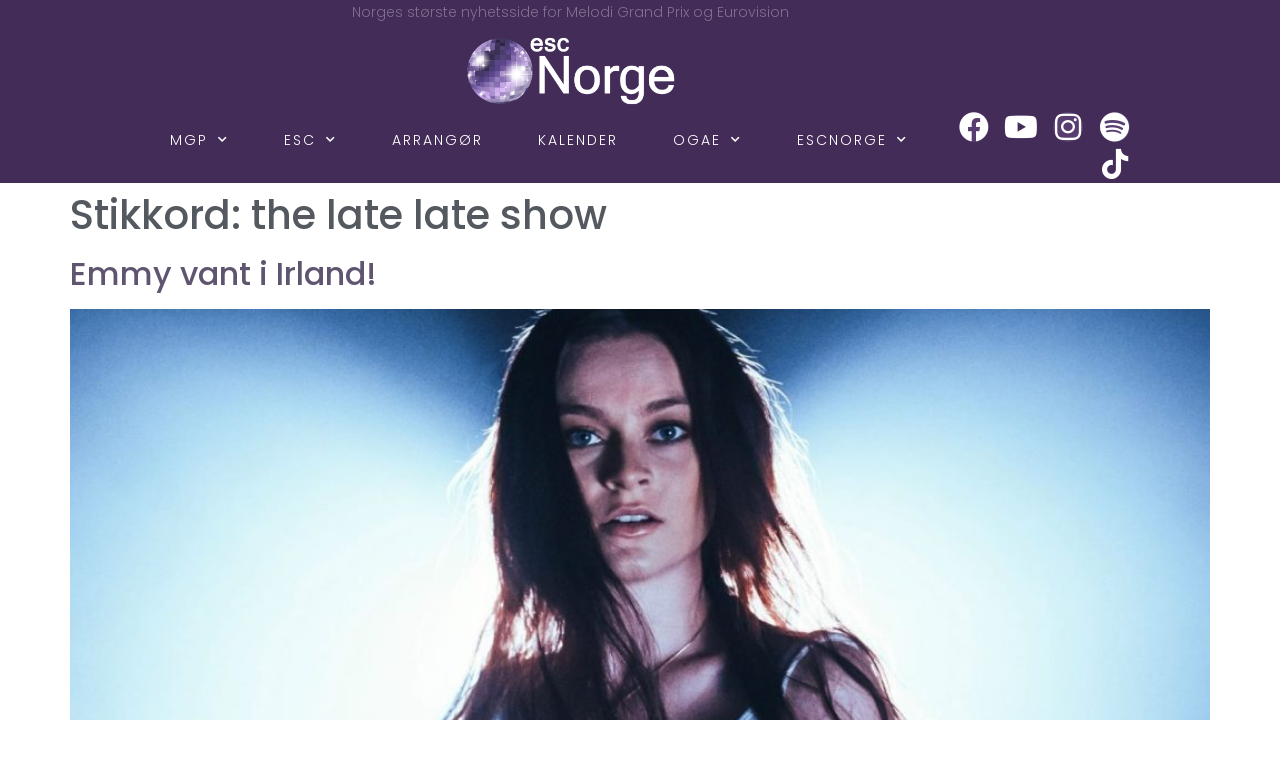

--- FILE ---
content_type: text/html; charset=UTF-8
request_url: https://escnorge.no/tag/the-late-late-show/
body_size: 21288
content:
<!doctype html>
<html lang="nb-NO">
<head>
	<meta charset="UTF-8">
	<meta name="viewport" content="width=device-width, initial-scale=1">
	<link rel="profile" href="https://gmpg.org/xfn/11">
	
<!-- Author Meta Tags by Molongui Authorship, visit: https://wordpress.org/plugins/molongui-authorship/ -->
<!-- /Molongui Authorship -->

<meta name='robots' content='index, follow, max-image-preview:large, max-snippet:-1, max-video-preview:-1' />

	<!-- This site is optimized with the Yoast SEO plugin v26.7 - https://yoast.com/wordpress/plugins/seo/ -->
	<title>the late late show Arkiver -</title>
	<link rel="canonical" href="https://escnorge.no/tag/the-late-late-show/" />
	<meta property="og:locale" content="nb_NO" />
	<meta property="og:type" content="article" />
	<meta property="og:title" content="the late late show Arkiver -" />
	<meta property="og:url" content="https://escnorge.no/tag/the-late-late-show/" />
	<meta name="twitter:card" content="summary_large_image" />
	<meta name="twitter:site" content="@escnorge" />
	<script type="application/ld+json" class="yoast-schema-graph">{"@context":"https://schema.org","@graph":[{"@type":"CollectionPage","@id":"https://escnorge.no/tag/the-late-late-show/","url":"https://escnorge.no/tag/the-late-late-show/","name":"the late late show Arkiver -","isPartOf":{"@id":"https://escnorge.no/#website"},"primaryImageOfPage":{"@id":"https://escnorge.no/tag/the-late-late-show/#primaryimage"},"image":{"@id":"https://escnorge.no/tag/the-late-late-show/#primaryimage"},"thumbnailUrl":"https://escnorge.no/wp-content/uploads/LAND/Irland/2025/EMMY2_byChristofferHolenbakken-scaled-e1737626919317.jpg","breadcrumb":{"@id":"https://escnorge.no/tag/the-late-late-show/#breadcrumb"},"inLanguage":"nb-NO"},{"@type":"ImageObject","inLanguage":"nb-NO","@id":"https://escnorge.no/tag/the-late-late-show/#primaryimage","url":"https://escnorge.no/wp-content/uploads/LAND/Irland/2025/EMMY2_byChristofferHolenbakken-scaled-e1737626919317.jpg","contentUrl":"https://escnorge.no/wp-content/uploads/LAND/Irland/2025/EMMY2_byChristofferHolenbakken-scaled-e1737626919317.jpg","width":1492,"height":1122,"caption":"Emmy - Foto: Christoffer Holenbakken"},{"@type":"BreadcrumbList","@id":"https://escnorge.no/tag/the-late-late-show/#breadcrumb","itemListElement":[{"@type":"ListItem","position":1,"name":"Hjem","item":"https://escnorge.no/"},{"@type":"ListItem","position":2,"name":"the late late show"}]},{"@type":"WebSite","@id":"https://escnorge.no/#website","url":"https://escnorge.no/","name":"escNorge","description":"Norges største nyhetsside for MGP og Eurovision","publisher":{"@id":"https://escnorge.no/#organization"},"potentialAction":[{"@type":"SearchAction","target":{"@type":"EntryPoint","urlTemplate":"https://escnorge.no/?s={search_term_string}"},"query-input":{"@type":"PropertyValueSpecification","valueRequired":true,"valueName":"search_term_string"}}],"inLanguage":"nb-NO"},{"@type":"Organization","@id":"https://escnorge.no/#organization","name":"escNorge","url":"https://escnorge.no/","logo":{"@type":"ImageObject","inLanguage":"nb-NO","@id":"https://escnorge.no/#/schema/logo/image/","url":"https://escnorge.no/wp-content/uploads/67877064_2416551855047229_4312886359120412672_o.jpg","contentUrl":"https://escnorge.no/wp-content/uploads/67877064_2416551855047229_4312886359120412672_o.jpg","width":2048,"height":1358,"caption":"escNorge"},"image":{"@id":"https://escnorge.no/#/schema/logo/image/"},"sameAs":["https://www.facebook.com/escnorge/","https://x.com/escnorge","https://www.instagram.com/escnorge/"]}]}</script>
	<!-- / Yoast SEO plugin. -->


<link rel="alternate" type="application/rss+xml" title=" &raquo; strøm" href="https://escnorge.no/feed/" />
<link rel="alternate" type="application/rss+xml" title=" &raquo; kommentarstrøm" href="https://escnorge.no/comments/feed/" />
<link rel="alternate" type="application/rss+xml" title=" &raquo; the late late show stikkord-strøm" href="https://escnorge.no/tag/the-late-late-show/feed/" />
<style type="text/css">
.hasCountdown{text-shadow:transparent 0 1px 1px;overflow:hidden;padding:5px}
.countdown_rtl{direction:rtl}
.countdown_holding span{background-color:#ccc}
.countdown_row{clear:both;width:100%;text-align:center}
.countdown_show1 .countdown_section{width:98%}
.countdown_show2 .countdown_section{width:48%}
.countdown_show3 .countdown_section{width:32.5%}
.countdown_show4 .countdown_section{width:24.5%}
.countdown_show5 .countdown_section{width:19.5%}
.countdown_show6 .countdown_section{width:16.25%}
.countdown_show7 .countdown_section{width:14%}
.countdown_section{display:block;float:left;font-size:75%;text-align:center;margin:3px 0}
.countdown_amount{font-size:200%}
.countdown_descr{display:block;width:100%}
a.countdown_infolink{display:block;border-radius:10px;width:14px;height:13px;float:right;font-size:9px;line-height:13px;font-weight:700;text-align:center;position:relative;top:-15px;border:1px solid}
#countdown-preview{padding:10px}
#shailan-countdown-9, .shailan-countdown-9.hasCountdown{ background-color: #513875;color: #ffffff;margin:0px auto;} #shailan-countdown-9, .shailan-countdown-9.hasCountdown a{ color: #ffffff;}#shailan-countdown-10, .shailan-countdown-10.hasCountdown{ background-color: #30233f;color: #ffffff;margin:0px auto;} #shailan-countdown-10, .shailan-countdown-10.hasCountdown a{ color: #ffffff;}</style>
<style id='wp-img-auto-sizes-contain-inline-css'>
img:is([sizes=auto i],[sizes^="auto," i]){contain-intrinsic-size:3000px 1500px}
/*# sourceURL=wp-img-auto-sizes-contain-inline-css */
</style>
<link rel='stylesheet' id='sbi_styles-css' href='https://escnorge.no/wp-content/plugins/instagram-feed/css/sbi-styles.min.css?ver=6.10.0' media='all' />
<style id='wp-emoji-styles-inline-css'>

	img.wp-smiley, img.emoji {
		display: inline !important;
		border: none !important;
		box-shadow: none !important;
		height: 1em !important;
		width: 1em !important;
		margin: 0 0.07em !important;
		vertical-align: -0.1em !important;
		background: none !important;
		padding: 0 !important;
	}
/*# sourceURL=wp-emoji-styles-inline-css */
</style>
<link rel='stylesheet' id='wp-block-library-css' href='https://escnorge.no/wp-includes/css/dist/block-library/style.min.css?ver=6.9' media='all' />
<style id='global-styles-inline-css'>
:root{--wp--preset--aspect-ratio--square: 1;--wp--preset--aspect-ratio--4-3: 4/3;--wp--preset--aspect-ratio--3-4: 3/4;--wp--preset--aspect-ratio--3-2: 3/2;--wp--preset--aspect-ratio--2-3: 2/3;--wp--preset--aspect-ratio--16-9: 16/9;--wp--preset--aspect-ratio--9-16: 9/16;--wp--preset--color--black: #000000;--wp--preset--color--cyan-bluish-gray: #abb8c3;--wp--preset--color--white: #ffffff;--wp--preset--color--pale-pink: #f78da7;--wp--preset--color--vivid-red: #cf2e2e;--wp--preset--color--luminous-vivid-orange: #ff6900;--wp--preset--color--luminous-vivid-amber: #fcb900;--wp--preset--color--light-green-cyan: #7bdcb5;--wp--preset--color--vivid-green-cyan: #00d084;--wp--preset--color--pale-cyan-blue: #8ed1fc;--wp--preset--color--vivid-cyan-blue: #0693e3;--wp--preset--color--vivid-purple: #9b51e0;--wp--preset--gradient--vivid-cyan-blue-to-vivid-purple: linear-gradient(135deg,rgb(6,147,227) 0%,rgb(155,81,224) 100%);--wp--preset--gradient--light-green-cyan-to-vivid-green-cyan: linear-gradient(135deg,rgb(122,220,180) 0%,rgb(0,208,130) 100%);--wp--preset--gradient--luminous-vivid-amber-to-luminous-vivid-orange: linear-gradient(135deg,rgb(252,185,0) 0%,rgb(255,105,0) 100%);--wp--preset--gradient--luminous-vivid-orange-to-vivid-red: linear-gradient(135deg,rgb(255,105,0) 0%,rgb(207,46,46) 100%);--wp--preset--gradient--very-light-gray-to-cyan-bluish-gray: linear-gradient(135deg,rgb(238,238,238) 0%,rgb(169,184,195) 100%);--wp--preset--gradient--cool-to-warm-spectrum: linear-gradient(135deg,rgb(74,234,220) 0%,rgb(151,120,209) 20%,rgb(207,42,186) 40%,rgb(238,44,130) 60%,rgb(251,105,98) 80%,rgb(254,248,76) 100%);--wp--preset--gradient--blush-light-purple: linear-gradient(135deg,rgb(255,206,236) 0%,rgb(152,150,240) 100%);--wp--preset--gradient--blush-bordeaux: linear-gradient(135deg,rgb(254,205,165) 0%,rgb(254,45,45) 50%,rgb(107,0,62) 100%);--wp--preset--gradient--luminous-dusk: linear-gradient(135deg,rgb(255,203,112) 0%,rgb(199,81,192) 50%,rgb(65,88,208) 100%);--wp--preset--gradient--pale-ocean: linear-gradient(135deg,rgb(255,245,203) 0%,rgb(182,227,212) 50%,rgb(51,167,181) 100%);--wp--preset--gradient--electric-grass: linear-gradient(135deg,rgb(202,248,128) 0%,rgb(113,206,126) 100%);--wp--preset--gradient--midnight: linear-gradient(135deg,rgb(2,3,129) 0%,rgb(40,116,252) 100%);--wp--preset--font-size--small: 13px;--wp--preset--font-size--medium: 20px;--wp--preset--font-size--large: 36px;--wp--preset--font-size--x-large: 42px;--wp--preset--spacing--20: 0.44rem;--wp--preset--spacing--30: 0.67rem;--wp--preset--spacing--40: 1rem;--wp--preset--spacing--50: 1.5rem;--wp--preset--spacing--60: 2.25rem;--wp--preset--spacing--70: 3.38rem;--wp--preset--spacing--80: 5.06rem;--wp--preset--shadow--natural: 6px 6px 9px rgba(0, 0, 0, 0.2);--wp--preset--shadow--deep: 12px 12px 50px rgba(0, 0, 0, 0.4);--wp--preset--shadow--sharp: 6px 6px 0px rgba(0, 0, 0, 0.2);--wp--preset--shadow--outlined: 6px 6px 0px -3px rgb(255, 255, 255), 6px 6px rgb(0, 0, 0);--wp--preset--shadow--crisp: 6px 6px 0px rgb(0, 0, 0);}:root { --wp--style--global--content-size: 800px;--wp--style--global--wide-size: 1200px; }:where(body) { margin: 0; }.wp-site-blocks > .alignleft { float: left; margin-right: 2em; }.wp-site-blocks > .alignright { float: right; margin-left: 2em; }.wp-site-blocks > .aligncenter { justify-content: center; margin-left: auto; margin-right: auto; }:where(.wp-site-blocks) > * { margin-block-start: 24px; margin-block-end: 0; }:where(.wp-site-blocks) > :first-child { margin-block-start: 0; }:where(.wp-site-blocks) > :last-child { margin-block-end: 0; }:root { --wp--style--block-gap: 24px; }:root :where(.is-layout-flow) > :first-child{margin-block-start: 0;}:root :where(.is-layout-flow) > :last-child{margin-block-end: 0;}:root :where(.is-layout-flow) > *{margin-block-start: 24px;margin-block-end: 0;}:root :where(.is-layout-constrained) > :first-child{margin-block-start: 0;}:root :where(.is-layout-constrained) > :last-child{margin-block-end: 0;}:root :where(.is-layout-constrained) > *{margin-block-start: 24px;margin-block-end: 0;}:root :where(.is-layout-flex){gap: 24px;}:root :where(.is-layout-grid){gap: 24px;}.is-layout-flow > .alignleft{float: left;margin-inline-start: 0;margin-inline-end: 2em;}.is-layout-flow > .alignright{float: right;margin-inline-start: 2em;margin-inline-end: 0;}.is-layout-flow > .aligncenter{margin-left: auto !important;margin-right: auto !important;}.is-layout-constrained > .alignleft{float: left;margin-inline-start: 0;margin-inline-end: 2em;}.is-layout-constrained > .alignright{float: right;margin-inline-start: 2em;margin-inline-end: 0;}.is-layout-constrained > .aligncenter{margin-left: auto !important;margin-right: auto !important;}.is-layout-constrained > :where(:not(.alignleft):not(.alignright):not(.alignfull)){max-width: var(--wp--style--global--content-size);margin-left: auto !important;margin-right: auto !important;}.is-layout-constrained > .alignwide{max-width: var(--wp--style--global--wide-size);}body .is-layout-flex{display: flex;}.is-layout-flex{flex-wrap: wrap;align-items: center;}.is-layout-flex > :is(*, div){margin: 0;}body .is-layout-grid{display: grid;}.is-layout-grid > :is(*, div){margin: 0;}body{padding-top: 0px;padding-right: 0px;padding-bottom: 0px;padding-left: 0px;}a:where(:not(.wp-element-button)){text-decoration: underline;}:root :where(.wp-element-button, .wp-block-button__link){background-color: #32373c;border-width: 0;color: #fff;font-family: inherit;font-size: inherit;font-style: inherit;font-weight: inherit;letter-spacing: inherit;line-height: inherit;padding-top: calc(0.667em + 2px);padding-right: calc(1.333em + 2px);padding-bottom: calc(0.667em + 2px);padding-left: calc(1.333em + 2px);text-decoration: none;text-transform: inherit;}.has-black-color{color: var(--wp--preset--color--black) !important;}.has-cyan-bluish-gray-color{color: var(--wp--preset--color--cyan-bluish-gray) !important;}.has-white-color{color: var(--wp--preset--color--white) !important;}.has-pale-pink-color{color: var(--wp--preset--color--pale-pink) !important;}.has-vivid-red-color{color: var(--wp--preset--color--vivid-red) !important;}.has-luminous-vivid-orange-color{color: var(--wp--preset--color--luminous-vivid-orange) !important;}.has-luminous-vivid-amber-color{color: var(--wp--preset--color--luminous-vivid-amber) !important;}.has-light-green-cyan-color{color: var(--wp--preset--color--light-green-cyan) !important;}.has-vivid-green-cyan-color{color: var(--wp--preset--color--vivid-green-cyan) !important;}.has-pale-cyan-blue-color{color: var(--wp--preset--color--pale-cyan-blue) !important;}.has-vivid-cyan-blue-color{color: var(--wp--preset--color--vivid-cyan-blue) !important;}.has-vivid-purple-color{color: var(--wp--preset--color--vivid-purple) !important;}.has-black-background-color{background-color: var(--wp--preset--color--black) !important;}.has-cyan-bluish-gray-background-color{background-color: var(--wp--preset--color--cyan-bluish-gray) !important;}.has-white-background-color{background-color: var(--wp--preset--color--white) !important;}.has-pale-pink-background-color{background-color: var(--wp--preset--color--pale-pink) !important;}.has-vivid-red-background-color{background-color: var(--wp--preset--color--vivid-red) !important;}.has-luminous-vivid-orange-background-color{background-color: var(--wp--preset--color--luminous-vivid-orange) !important;}.has-luminous-vivid-amber-background-color{background-color: var(--wp--preset--color--luminous-vivid-amber) !important;}.has-light-green-cyan-background-color{background-color: var(--wp--preset--color--light-green-cyan) !important;}.has-vivid-green-cyan-background-color{background-color: var(--wp--preset--color--vivid-green-cyan) !important;}.has-pale-cyan-blue-background-color{background-color: var(--wp--preset--color--pale-cyan-blue) !important;}.has-vivid-cyan-blue-background-color{background-color: var(--wp--preset--color--vivid-cyan-blue) !important;}.has-vivid-purple-background-color{background-color: var(--wp--preset--color--vivid-purple) !important;}.has-black-border-color{border-color: var(--wp--preset--color--black) !important;}.has-cyan-bluish-gray-border-color{border-color: var(--wp--preset--color--cyan-bluish-gray) !important;}.has-white-border-color{border-color: var(--wp--preset--color--white) !important;}.has-pale-pink-border-color{border-color: var(--wp--preset--color--pale-pink) !important;}.has-vivid-red-border-color{border-color: var(--wp--preset--color--vivid-red) !important;}.has-luminous-vivid-orange-border-color{border-color: var(--wp--preset--color--luminous-vivid-orange) !important;}.has-luminous-vivid-amber-border-color{border-color: var(--wp--preset--color--luminous-vivid-amber) !important;}.has-light-green-cyan-border-color{border-color: var(--wp--preset--color--light-green-cyan) !important;}.has-vivid-green-cyan-border-color{border-color: var(--wp--preset--color--vivid-green-cyan) !important;}.has-pale-cyan-blue-border-color{border-color: var(--wp--preset--color--pale-cyan-blue) !important;}.has-vivid-cyan-blue-border-color{border-color: var(--wp--preset--color--vivid-cyan-blue) !important;}.has-vivid-purple-border-color{border-color: var(--wp--preset--color--vivid-purple) !important;}.has-vivid-cyan-blue-to-vivid-purple-gradient-background{background: var(--wp--preset--gradient--vivid-cyan-blue-to-vivid-purple) !important;}.has-light-green-cyan-to-vivid-green-cyan-gradient-background{background: var(--wp--preset--gradient--light-green-cyan-to-vivid-green-cyan) !important;}.has-luminous-vivid-amber-to-luminous-vivid-orange-gradient-background{background: var(--wp--preset--gradient--luminous-vivid-amber-to-luminous-vivid-orange) !important;}.has-luminous-vivid-orange-to-vivid-red-gradient-background{background: var(--wp--preset--gradient--luminous-vivid-orange-to-vivid-red) !important;}.has-very-light-gray-to-cyan-bluish-gray-gradient-background{background: var(--wp--preset--gradient--very-light-gray-to-cyan-bluish-gray) !important;}.has-cool-to-warm-spectrum-gradient-background{background: var(--wp--preset--gradient--cool-to-warm-spectrum) !important;}.has-blush-light-purple-gradient-background{background: var(--wp--preset--gradient--blush-light-purple) !important;}.has-blush-bordeaux-gradient-background{background: var(--wp--preset--gradient--blush-bordeaux) !important;}.has-luminous-dusk-gradient-background{background: var(--wp--preset--gradient--luminous-dusk) !important;}.has-pale-ocean-gradient-background{background: var(--wp--preset--gradient--pale-ocean) !important;}.has-electric-grass-gradient-background{background: var(--wp--preset--gradient--electric-grass) !important;}.has-midnight-gradient-background{background: var(--wp--preset--gradient--midnight) !important;}.has-small-font-size{font-size: var(--wp--preset--font-size--small) !important;}.has-medium-font-size{font-size: var(--wp--preset--font-size--medium) !important;}.has-large-font-size{font-size: var(--wp--preset--font-size--large) !important;}.has-x-large-font-size{font-size: var(--wp--preset--font-size--x-large) !important;}
:root :where(.wp-block-pullquote){font-size: 1.5em;line-height: 1.6;}
/*# sourceURL=global-styles-inline-css */
</style>
<link rel='stylesheet' id='hello-elementor-css' href='https://escnorge.no/wp-content/themes/hello-elementor/assets/css/reset.css?ver=3.4.5' media='all' />
<link rel='stylesheet' id='hello-elementor-theme-style-css' href='https://escnorge.no/wp-content/themes/hello-elementor/assets/css/theme.css?ver=3.4.5' media='all' />
<link rel='stylesheet' id='hello-elementor-header-footer-css' href='https://escnorge.no/wp-content/themes/hello-elementor/assets/css/header-footer.css?ver=3.4.5' media='all' />
<link rel='stylesheet' id='elementor-frontend-css' href='https://escnorge.no/wp-content/plugins/elementor/assets/css/frontend.min.css?ver=3.34.2' media='all' />
<link rel='stylesheet' id='widget-heading-css' href='https://escnorge.no/wp-content/plugins/elementor/assets/css/widget-heading.min.css?ver=3.34.2' media='all' />
<link rel='stylesheet' id='widget-image-css' href='https://escnorge.no/wp-content/plugins/elementor/assets/css/widget-image.min.css?ver=3.34.2' media='all' />
<link rel='stylesheet' id='swiper-css' href='https://escnorge.no/wp-content/plugins/elementor/assets/lib/swiper/v8/css/swiper.min.css?ver=8.4.5' media='all' />
<link rel='stylesheet' id='e-swiper-css' href='https://escnorge.no/wp-content/plugins/elementor/assets/css/conditionals/e-swiper.min.css?ver=3.34.2' media='all' />
<link rel='stylesheet' id='e-animation-grow-css' href='https://escnorge.no/wp-content/plugins/elementor/assets/lib/animations/styles/e-animation-grow.min.css?ver=3.34.2' media='all' />
<link rel='stylesheet' id='widget-social-icons-css' href='https://escnorge.no/wp-content/plugins/elementor/assets/css/widget-social-icons.min.css?ver=3.34.2' media='all' />
<link rel='stylesheet' id='e-apple-webkit-css' href='https://escnorge.no/wp-content/plugins/elementor/assets/css/conditionals/apple-webkit.min.css?ver=3.34.2' media='all' />
<link rel='stylesheet' id='elementor-icons-css' href='https://escnorge.no/wp-content/plugins/elementor/assets/lib/eicons/css/elementor-icons.min.css?ver=5.46.0' media='all' />
<link rel='stylesheet' id='elementor-post-44843-css' href='https://escnorge.no/wp-content/uploads/elementor/css/post-44843.css?ver=1768925566' media='all' />
<link rel='stylesheet' id='font-awesome-5-all-css' href='https://escnorge.no/wp-content/plugins/elementor/assets/lib/font-awesome/css/all.min.css?ver=3.34.2' media='all' />
<link rel='stylesheet' id='font-awesome-4-shim-css' href='https://escnorge.no/wp-content/plugins/elementor/assets/lib/font-awesome/css/v4-shims.min.css?ver=3.34.2' media='all' />
<link rel='stylesheet' id='sbistyles-css' href='https://escnorge.no/wp-content/plugins/instagram-feed/css/sbi-styles.min.css?ver=6.10.0' media='all' />
<link rel='stylesheet' id='elementor-post-44921-css' href='https://escnorge.no/wp-content/uploads/elementor/css/post-44921.css?ver=1768925566' media='all' />
<link rel='stylesheet' id='elementor-post-45010-css' href='https://escnorge.no/wp-content/uploads/elementor/css/post-45010.css?ver=1768925567' media='all' />
<link rel='stylesheet' id='dashicons-css' href='https://escnorge.no/wp-includes/css/dashicons.min.css?ver=6.9' media='all' />
<link rel='stylesheet' id='eael-general-css' href='https://escnorge.no/wp-content/plugins/essential-addons-for-elementor-lite/assets/front-end/css/view/general.min.css?ver=6.5.7' media='all' />
<link rel='stylesheet' id='elementor-gf-local-poppins-css' href='https://escnorge.no/wp-content/uploads/elementor/google-fonts/css/poppins.css?ver=1742227929' media='all' />
<link rel='stylesheet' id='elementor-icons-shared-0-css' href='https://escnorge.no/wp-content/plugins/elementor/assets/lib/font-awesome/css/fontawesome.min.css?ver=5.15.3' media='all' />
<link rel='stylesheet' id='elementor-icons-fa-brands-css' href='https://escnorge.no/wp-content/plugins/elementor/assets/lib/font-awesome/css/brands.min.css?ver=5.15.3' media='all' />
<script src="https://escnorge.no/wp-includes/js/jquery/jquery.min.js?ver=3.7.1" id="jquery-core-js" type="59ca2792581cc3d854e5e2b9-text/javascript"></script>
<script src="https://escnorge.no/wp-includes/js/jquery/jquery-migrate.min.js?ver=3.4.1" id="jquery-migrate-js" type="59ca2792581cc3d854e5e2b9-text/javascript"></script>
<script src="https://escnorge.no/wp-content/plugins/elementor/assets/lib/font-awesome/js/v4-shims.min.js?ver=3.34.2" id="font-awesome-4-shim-js" type="59ca2792581cc3d854e5e2b9-text/javascript"></script>
<link rel="https://api.w.org/" href="https://escnorge.no/wp-json/" /><link rel="alternate" title="JSON" type="application/json" href="https://escnorge.no/wp-json/wp/v2/tags/757" /><link rel="EditURI" type="application/rsd+xml" title="RSD" href="https://escnorge.no/xmlrpc.php?rsd" />
<meta name="generator" content="WordPress 6.9" />
<style id="essential-blocks-global-styles">
            :root {
                --eb-global-primary-color: #101828;
--eb-global-secondary-color: #475467;
--eb-global-tertiary-color: #98A2B3;
--eb-global-text-color: #475467;
--eb-global-heading-color: #1D2939;
--eb-global-link-color: #444CE7;
--eb-global-background-color: #F9FAFB;
--eb-global-button-text-color: #FFFFFF;
--eb-global-button-background-color: #101828;
--eb-gradient-primary-color: linear-gradient(90deg, hsla(259, 84%, 78%, 1) 0%, hsla(206, 67%, 75%, 1) 100%);
--eb-gradient-secondary-color: linear-gradient(90deg, hsla(18, 76%, 85%, 1) 0%, hsla(203, 69%, 84%, 1) 100%);
--eb-gradient-tertiary-color: linear-gradient(90deg, hsla(248, 21%, 15%, 1) 0%, hsla(250, 14%, 61%, 1) 100%);
--eb-gradient-background-color: linear-gradient(90deg, rgb(250, 250, 250) 0%, rgb(233, 233, 233) 49%, rgb(244, 243, 243) 100%);

                --eb-tablet-breakpoint: 1024px;
--eb-mobile-breakpoint: 767px;

            }
            
            
        </style>            <style>
                .molongui-disabled-link
                {
                    border-bottom: none !important;
                    text-decoration: none !important;
                    color: inherit !important;
                    cursor: inherit !important;
                }
                .molongui-disabled-link:hover,
                .molongui-disabled-link:hover span
                {
                    border-bottom: none !important;
                    text-decoration: none !important;
                    color: inherit !important;
                    cursor: inherit !important;
                }
            </style>
            <meta name="generator" content="Elementor 3.34.2; features: additional_custom_breakpoints; settings: css_print_method-external, google_font-enabled, font_display-auto">
<meta property="fb:app_id" content="682139005864373" /><link rel="dns-prefetch" href="//matomo.escnorge.no" />			<style>
				.e-con.e-parent:nth-of-type(n+4):not(.e-lazyloaded):not(.e-no-lazyload),
				.e-con.e-parent:nth-of-type(n+4):not(.e-lazyloaded):not(.e-no-lazyload) * {
					background-image: none !important;
				}
				@media screen and (max-height: 1024px) {
					.e-con.e-parent:nth-of-type(n+3):not(.e-lazyloaded):not(.e-no-lazyload),
					.e-con.e-parent:nth-of-type(n+3):not(.e-lazyloaded):not(.e-no-lazyload) * {
						background-image: none !important;
					}
				}
				@media screen and (max-height: 640px) {
					.e-con.e-parent:nth-of-type(n+2):not(.e-lazyloaded):not(.e-no-lazyload),
					.e-con.e-parent:nth-of-type(n+2):not(.e-lazyloaded):not(.e-no-lazyload) * {
						background-image: none !important;
					}
				}
			</style>
			<link rel="icon" href="https://escnorge.no/wp-content/uploads/ESCNORGE/Logo_og_nettstedsikon/cropped-kule-til-nettstedsikon-32x32.png" sizes="32x32" />
<link rel="icon" href="https://escnorge.no/wp-content/uploads/ESCNORGE/Logo_og_nettstedsikon/cropped-kule-til-nettstedsikon-192x192.png" sizes="192x192" />
<link rel="apple-touch-icon" href="https://escnorge.no/wp-content/uploads/ESCNORGE/Logo_og_nettstedsikon/cropped-kule-til-nettstedsikon-180x180.png" />
<meta name="msapplication-TileImage" content="https://escnorge.no/wp-content/uploads/ESCNORGE/Logo_og_nettstedsikon/cropped-kule-til-nettstedsikon-270x270.png" />
</head>
<body class="archive tag tag-the-late-late-show tag-757 wp-custom-logo wp-embed-responsive wp-theme-hello-elementor locale-nb-no hello-elementor-default elementor-default elementor-kit-44843">


<a class="skip-link screen-reader-text" href="#content">Skip to content</a>

		<header data-elementor-type="header" data-elementor-id="44921" class="elementor elementor-44921 elementor-location-header" data-elementor-post-type="elementor_library">
					<section class="elementor-section elementor-top-section elementor-element elementor-element-5f9eadd elementor-section-boxed elementor-section-height-default elementor-section-height-default" data-id="5f9eadd" data-element_type="section" data-settings="{&quot;background_background&quot;:&quot;classic&quot;}">
						<div class="elementor-container elementor-column-gap-default">
					<div class="elementor-column elementor-col-100 elementor-top-column elementor-element elementor-element-ec55d7d" data-id="ec55d7d" data-element_type="column">
			<div class="elementor-widget-wrap elementor-element-populated">
						<div class="elementor-element elementor-element-c19b6ae elementor-widget elementor-widget-heading" data-id="c19b6ae" data-element_type="widget" data-widget_type="heading.default">
				<div class="elementor-widget-container">
					<div class="elementor-heading-title elementor-size-default">Norges største nyhetsside for Melodi Grand Prix og Eurovision</div>				</div>
				</div>
				<div class="elementor-element elementor-element-71ce92d elementor-widget elementor-widget-image" data-id="71ce92d" data-element_type="widget" data-widget_type="image.default">
				<div class="elementor-widget-container">
												<figure class="wp-caption">
											<a href="https://escnorge.no/">
							<img fetchpriority="high" width="377" height="150" src="https://escnorge.no/wp-content/uploads/liten-logo-forside.png" class="attachment-large size-large wp-image-27455" alt="" srcset="https://escnorge.no/wp-content/uploads/liten-logo-forside.png 377w, https://escnorge.no/wp-content/uploads/liten-logo-forside-300x119.png 300w" sizes="(max-width: 377px) 100vw, 377px" />								</a>
											<figcaption class="widget-image-caption wp-caption-text"></figcaption>
										</figure>
									</div>
				</div>
				<div class="elementor-element elementor-element-0c742e4 elementor-widget elementor-widget-template" data-id="0c742e4" data-element_type="widget" data-widget_type="template.default">
				<div class="elementor-widget-container">
							<div class="elementor-template">
					<div data-elementor-type="section" data-elementor-id="44922" class="elementor elementor-44922 elementor-location-header" data-elementor-post-type="elementor_library">
					<section class="elementor-section elementor-top-section elementor-element elementor-element-18294cca elementor-section-full_width elementor-section-height-default elementor-section-height-default" data-id="18294cca" data-element_type="section" data-settings="{&quot;background_background&quot;:&quot;classic&quot;}">
						<div class="elementor-container elementor-column-gap-default">
					<div class="elementor-column elementor-col-50 elementor-top-column elementor-element elementor-element-185f5e35" data-id="185f5e35" data-element_type="column">
			<div class="elementor-widget-wrap elementor-element-populated">
						<div class="elementor-element elementor-element-30586abb elementor-nav-menu--stretch elementor-nav-menu__align-end elementor-nav-menu--dropdown-tablet elementor-nav-menu__text-align-aside elementor-nav-menu--toggle elementor-nav-menu--burger elementor-widget elementor-widget-nav-menu" data-id="30586abb" data-element_type="widget" data-settings="{&quot;full_width&quot;:&quot;stretch&quot;,&quot;submenu_icon&quot;:{&quot;value&quot;:&quot;&lt;i class=\&quot;fas fa-chevron-down\&quot; aria-hidden=\&quot;true\&quot;&gt;&lt;\/i&gt;&quot;,&quot;library&quot;:&quot;fa-solid&quot;},&quot;layout&quot;:&quot;horizontal&quot;,&quot;toggle&quot;:&quot;burger&quot;}" data-widget_type="nav-menu.default">
				<div class="elementor-widget-container">
								<nav aria-label="Meny" class="elementor-nav-menu--main elementor-nav-menu__container elementor-nav-menu--layout-horizontal e--pointer-underline e--animation-fade">
				<ul id="menu-1-30586abb" class="elementor-nav-menu"><li class="menu-item menu-item-type-taxonomy menu-item-object-category menu-item-has-children menu-item-191"><a href="https://escnorge.no/category/mgp/" class="elementor-item">MGP</a>
<ul class="sub-menu elementor-nav-menu--dropdown">
	<li class="menu-item menu-item-type-post_type menu-item-object-page menu-item-806"><a href="https://escnorge.no/mgp-historie-etter-ar/" class="elementor-sub-item">MGP-historien etter år</a></li>
	<li class="menu-item menu-item-type-taxonomy menu-item-object-category menu-item-807"><a href="https://escnorge.no/category/mgp-intervjuer/" class="elementor-sub-item">MGP-intervjuer</a></li>
	<li class="menu-item menu-item-type-taxonomy menu-item-object-category menu-item-197"><a href="https://escnorge.no/category/mgpblogg/" class="elementor-sub-item">MGP-blogg</a></li>
	<li class="menu-item menu-item-type-taxonomy menu-item-object-category menu-item-26899"><a href="https://escnorge.no/category/mgpjr/" class="elementor-sub-item">MGPjr</a></li>
</ul>
</li>
<li class="menu-item menu-item-type-taxonomy menu-item-object-category menu-item-has-children menu-item-192"><a href="https://escnorge.no/category/esc/" class="elementor-item">ESC</a>
<ul class="sub-menu elementor-nav-menu--dropdown">
	<li class="menu-item menu-item-type-post_type menu-item-object-page menu-item-628"><a href="https://escnorge.no/esc-historien-etter-ar/" class="elementor-sub-item">ESC-historien etter år</a></li>
	<li class="menu-item menu-item-type-taxonomy menu-item-object-category menu-item-808"><a href="https://escnorge.no/category/esc-intervjuer/" class="elementor-sub-item">ESC-intervjuer</a></li>
	<li class="menu-item menu-item-type-taxonomy menu-item-object-category menu-item-196"><a href="https://escnorge.no/category/escblogg/" class="elementor-sub-item">ESC-blogg</a></li>
	<li class="menu-item menu-item-type-taxonomy menu-item-object-category menu-item-26898"><a href="https://escnorge.no/category/jesc/" class="elementor-sub-item">JESC</a></li>
</ul>
</li>
<li class="menu-item menu-item-type-taxonomy menu-item-object-category menu-item-193"><a href="https://escnorge.no/category/arrangor/" class="elementor-item">Arrangør</a></li>
<li class="menu-item menu-item-type-custom menu-item-object-custom menu-item-881"><a href="https://escnorge.no/kalender/" class="elementor-item">Kalender</a></li>
<li class="menu-item menu-item-type-taxonomy menu-item-object-category menu-item-has-children menu-item-199"><a href="https://escnorge.no/category/ogae/" class="elementor-item">OGAE</a>
<ul class="sub-menu elementor-nav-menu--dropdown">
	<li class="menu-item menu-item-type-post_type menu-item-object-page menu-item-553"><a href="https://escnorge.no/ogae-2/" class="elementor-sub-item">Informasjon om Grand Prix-klubben</a></li>
</ul>
</li>
<li class="menu-item menu-item-type-taxonomy menu-item-object-category menu-item-has-children menu-item-10005"><a href="https://escnorge.no/category/escnorge/" class="elementor-item">escNorge</a>
<ul class="sub-menu elementor-nav-menu--dropdown">
	<li class="menu-item menu-item-type-post_type menu-item-object-page menu-item-10014"><a href="https://escnorge.no/om-oss/" class="elementor-sub-item">Om oss</a></li>
	<li class="menu-item menu-item-type-custom menu-item-object-custom menu-item-14738"><a href="https://www.facebook.com/groups/escnorgeforum/" class="elementor-sub-item">Diskusjonsforum på Facebook</a></li>
</ul>
</li>
</ul>			</nav>
					<div class="elementor-menu-toggle" role="button" tabindex="0" aria-label="Menu Toggle" aria-expanded="false">
			<i aria-hidden="true" role="presentation" class="elementor-menu-toggle__icon--open eicon-menu-bar"></i><i aria-hidden="true" role="presentation" class="elementor-menu-toggle__icon--close eicon-close"></i>		</div>
					<nav class="elementor-nav-menu--dropdown elementor-nav-menu__container" aria-hidden="true">
				<ul id="menu-2-30586abb" class="elementor-nav-menu"><li class="menu-item menu-item-type-taxonomy menu-item-object-category menu-item-has-children menu-item-191"><a href="https://escnorge.no/category/mgp/" class="elementor-item" tabindex="-1">MGP</a>
<ul class="sub-menu elementor-nav-menu--dropdown">
	<li class="menu-item menu-item-type-post_type menu-item-object-page menu-item-806"><a href="https://escnorge.no/mgp-historie-etter-ar/" class="elementor-sub-item" tabindex="-1">MGP-historien etter år</a></li>
	<li class="menu-item menu-item-type-taxonomy menu-item-object-category menu-item-807"><a href="https://escnorge.no/category/mgp-intervjuer/" class="elementor-sub-item" tabindex="-1">MGP-intervjuer</a></li>
	<li class="menu-item menu-item-type-taxonomy menu-item-object-category menu-item-197"><a href="https://escnorge.no/category/mgpblogg/" class="elementor-sub-item" tabindex="-1">MGP-blogg</a></li>
	<li class="menu-item menu-item-type-taxonomy menu-item-object-category menu-item-26899"><a href="https://escnorge.no/category/mgpjr/" class="elementor-sub-item" tabindex="-1">MGPjr</a></li>
</ul>
</li>
<li class="menu-item menu-item-type-taxonomy menu-item-object-category menu-item-has-children menu-item-192"><a href="https://escnorge.no/category/esc/" class="elementor-item" tabindex="-1">ESC</a>
<ul class="sub-menu elementor-nav-menu--dropdown">
	<li class="menu-item menu-item-type-post_type menu-item-object-page menu-item-628"><a href="https://escnorge.no/esc-historien-etter-ar/" class="elementor-sub-item" tabindex="-1">ESC-historien etter år</a></li>
	<li class="menu-item menu-item-type-taxonomy menu-item-object-category menu-item-808"><a href="https://escnorge.no/category/esc-intervjuer/" class="elementor-sub-item" tabindex="-1">ESC-intervjuer</a></li>
	<li class="menu-item menu-item-type-taxonomy menu-item-object-category menu-item-196"><a href="https://escnorge.no/category/escblogg/" class="elementor-sub-item" tabindex="-1">ESC-blogg</a></li>
	<li class="menu-item menu-item-type-taxonomy menu-item-object-category menu-item-26898"><a href="https://escnorge.no/category/jesc/" class="elementor-sub-item" tabindex="-1">JESC</a></li>
</ul>
</li>
<li class="menu-item menu-item-type-taxonomy menu-item-object-category menu-item-193"><a href="https://escnorge.no/category/arrangor/" class="elementor-item" tabindex="-1">Arrangør</a></li>
<li class="menu-item menu-item-type-custom menu-item-object-custom menu-item-881"><a href="https://escnorge.no/kalender/" class="elementor-item" tabindex="-1">Kalender</a></li>
<li class="menu-item menu-item-type-taxonomy menu-item-object-category menu-item-has-children menu-item-199"><a href="https://escnorge.no/category/ogae/" class="elementor-item" tabindex="-1">OGAE</a>
<ul class="sub-menu elementor-nav-menu--dropdown">
	<li class="menu-item menu-item-type-post_type menu-item-object-page menu-item-553"><a href="https://escnorge.no/ogae-2/" class="elementor-sub-item" tabindex="-1">Informasjon om Grand Prix-klubben</a></li>
</ul>
</li>
<li class="menu-item menu-item-type-taxonomy menu-item-object-category menu-item-has-children menu-item-10005"><a href="https://escnorge.no/category/escnorge/" class="elementor-item" tabindex="-1">escNorge</a>
<ul class="sub-menu elementor-nav-menu--dropdown">
	<li class="menu-item menu-item-type-post_type menu-item-object-page menu-item-10014"><a href="https://escnorge.no/om-oss/" class="elementor-sub-item" tabindex="-1">Om oss</a></li>
	<li class="menu-item menu-item-type-custom menu-item-object-custom menu-item-14738"><a href="https://www.facebook.com/groups/escnorgeforum/" class="elementor-sub-item" tabindex="-1">Diskusjonsforum på Facebook</a></li>
</ul>
</li>
</ul>			</nav>
						</div>
				</div>
					</div>
		</div>
				<div class="elementor-column elementor-col-50 elementor-top-column elementor-element elementor-element-25629d26" data-id="25629d26" data-element_type="column">
			<div class="elementor-widget-wrap elementor-element-populated">
						<div class="elementor-element elementor-element-c7d2299 elementor-shape-circle e-grid-align-right elementor-grid-0 elementor-widget elementor-widget-social-icons" data-id="c7d2299" data-element_type="widget" data-widget_type="social-icons.default">
				<div class="elementor-widget-container">
							<div class="elementor-social-icons-wrapper elementor-grid" role="list">
							<span class="elementor-grid-item" role="listitem">
					<a class="elementor-icon elementor-social-icon elementor-social-icon-facebook elementor-animation-grow elementor-repeater-item-020499e" href="https://www.facebook.com/escnorge" target="_blank">
						<span class="elementor-screen-only">Facebook</span>
						<i aria-hidden="true" class="fab fa-facebook"></i>					</a>
				</span>
							<span class="elementor-grid-item" role="listitem">
					<a class="elementor-icon elementor-social-icon elementor-social-icon-youtube elementor-animation-grow elementor-repeater-item-fe3caa8" href="https://www.youtube.com/channel/UCnkaX7D-NalOYPBwoQadeXA" target="_blank">
						<span class="elementor-screen-only">Youtube</span>
						<i aria-hidden="true" class="fab fa-youtube"></i>					</a>
				</span>
							<span class="elementor-grid-item" role="listitem">
					<a class="elementor-icon elementor-social-icon elementor-social-icon-instagram elementor-animation-grow elementor-repeater-item-6445e90" href="https://www.instagram.com/escnorge/" target="_blank">
						<span class="elementor-screen-only">Instagram</span>
						<i aria-hidden="true" class="fab fa-instagram"></i>					</a>
				</span>
							<span class="elementor-grid-item" role="listitem">
					<a class="elementor-icon elementor-social-icon elementor-social-icon-spotify elementor-animation-grow elementor-repeater-item-fa34e29" href="https://open.spotify.com/user/pus9vv2xsw6pepn6hrdzakwnu?si=25fa15d5102a4a6e" target="_blank">
						<span class="elementor-screen-only">Spotify</span>
						<i aria-hidden="true" class="fab fa-spotify"></i>					</a>
				</span>
							<span class="elementor-grid-item" role="listitem">
					<a class="elementor-icon elementor-social-icon elementor-social-icon-tiktok elementor-animation-grow elementor-repeater-item-4ef640b" href="https://www.tiktok.com/@escnorge" target="_blank">
						<span class="elementor-screen-only">Tiktok</span>
						<i aria-hidden="true" class="fab fa-tiktok"></i>					</a>
				</span>
					</div>
						</div>
				</div>
					</div>
		</div>
					</div>
		</section>
				</div>
				</div>
						</div>
				</div>
					</div>
		</div>
					</div>
		</section>
				</header>
		<main id="content" class="site-main">

			<div class="page-header">
			<h1 class="entry-title">Stikkord: <span>the late late show</span></h1>		</div>
	
	<div class="page-content">
					<article class="post">
				<h2 class="entry-title"><a href="https://escnorge.no/2025/02/08/emmy-vant-i-irland/">Emmy vant i Irland!</a></h2><a href="https://escnorge.no/2025/02/08/emmy-vant-i-irland/"><img width="800" height="602" src="https://escnorge.no/wp-content/uploads/LAND/Irland/2025/EMMY2_byChristofferHolenbakken-scaled-e1737626919317-1024x770.jpg" class="attachment-large size-large wp-post-image" alt="" decoding="async" srcset="https://escnorge.no/wp-content/uploads/LAND/Irland/2025/EMMY2_byChristofferHolenbakken-scaled-e1737626919317-1024x770.jpg 1024w, https://escnorge.no/wp-content/uploads/LAND/Irland/2025/EMMY2_byChristofferHolenbakken-scaled-e1737626919317-300x226.jpg 300w, https://escnorge.no/wp-content/uploads/LAND/Irland/2025/EMMY2_byChristofferHolenbakken-scaled-e1737626919317-768x578.jpg 768w, https://escnorge.no/wp-content/uploads/LAND/Irland/2025/EMMY2_byChristofferHolenbakken-scaled-e1737626919317.jpg 1492w" sizes="(max-width: 800px) 100vw, 800px" /></a><p>Under kveldens The Late Late Show på den irske tv-kanalen RTÉ One ble det avgjort hvem som skal representere Irland i ESC i Basel i mai. Seks artister var plukket ut til å konkurrere om den gjeve billetten til Basel, og etter ett par hyggelige timer ledet av  Patrick Kielty, og en spennende avstemnig, var det til [&hellip;]</p>
			</article>
					<article class="post">
				<h2 class="entry-title"><a href="https://escnorge.no/2022/01/21/hor-alle-de-irske-latene/">Hør alle de irske låtene</a></h2><a href="https://escnorge.no/2022/01/21/hor-alle-de-irske-latene/"><img width="800" height="467" src="https://escnorge.no/wp-content/uploads/LAND/Irland/2022/BrookeScullion-1024x598.png" class="attachment-large size-large wp-post-image" alt="" decoding="async" srcset="https://escnorge.no/wp-content/uploads/LAND/Irland/2022/BrookeScullion-1024x598.png 1024w, https://escnorge.no/wp-content/uploads/LAND/Irland/2022/BrookeScullion-300x175.png 300w, https://escnorge.no/wp-content/uploads/LAND/Irland/2022/BrookeScullion-768x449.png 768w, https://escnorge.no/wp-content/uploads/LAND/Irland/2022/BrookeScullion-1536x897.png 1536w, https://escnorge.no/wp-content/uploads/LAND/Irland/2022/BrookeScullion.png 1982w" sizes="(max-width: 800px) 100vw, 800px" /></a><p>17. januar startet Irland med å slippe to av sine seks låter. Nå er resten publisert, og du kan høre dem her. I den irske finalen får vi et gjensyn med Irlands representant fra 2017, Brendan Murray. Da fremførte han «Dying to Try», men gikk ikke videre til finalen. Nå prøver han igjen, med «Real [&hellip;]</p>
			</article>
			</div>

	
</main>
		<footer data-elementor-type="footer" data-elementor-id="45010" class="elementor elementor-45010 elementor-location-footer" data-elementor-post-type="elementor_library">
					<section class="elementor-section elementor-top-section elementor-element elementor-element-42506369 elementor-section-boxed elementor-section-height-default elementor-section-height-default" data-id="42506369" data-element_type="section" data-settings="{&quot;background_background&quot;:&quot;classic&quot;}">
						<div class="elementor-container elementor-column-gap-default">
					<div class="elementor-column elementor-col-100 elementor-top-column elementor-element elementor-element-32a68a5c" data-id="32a68a5c" data-element_type="column">
			<div class="elementor-widget-wrap elementor-element-populated">
						<div class="elementor-element elementor-element-5dd6a70d elementor-widget__width-auto elementor-view-default elementor-widget elementor-widget-icon" data-id="5dd6a70d" data-element_type="widget" data-widget_type="icon.default">
				<div class="elementor-widget-container">
							<div class="elementor-icon-wrapper">
			<div class="elementor-icon">
			<i aria-hidden="true" class="fab fa-instagram"></i>			</div>
		</div>
						</div>
				</div>
				<div class="elementor-element elementor-element-61977f52 elementor-widget__width-auto elementor-widget elementor-widget-heading" data-id="61977f52" data-element_type="widget" data-widget_type="heading.default">
				<div class="elementor-widget-container">
					<h2 class="elementor-heading-title elementor-size-default">ESCNorge</h2>				</div>
				</div>
				<div class="elementor-element elementor-element-4486c209 elementor-widget elementor-widget-text-editor" data-id="4486c209" data-element_type="widget" data-widget_type="text-editor.default">
				<div class="elementor-widget-container">
									<p>Følg oss på Instagram</p>								</div>
				</div>
					</div>
		</div>
					</div>
		</section>
				<section class="elementor-section elementor-top-section elementor-element elementor-element-cffb1e0 elementor-section-full_width elementor-section-height-default elementor-section-height-default" data-id="cffb1e0" data-element_type="section">
						<div class="elementor-container elementor-column-gap-default">
					<div class="elementor-column elementor-col-100 elementor-top-column elementor-element elementor-element-e182afc" data-id="e182afc" data-element_type="column">
			<div class="elementor-widget-wrap elementor-element-populated">
						<div class="elementor-element elementor-element-e29f419 elementor-widget elementor-widget-shortcode" data-id="e29f419" data-element_type="widget" data-widget_type="shortcode.default">
				<div class="elementor-widget-container">
							<div class="elementor-shortcode">
<div id="sb_instagram"  class="sbi sbi_mob_col_2 sbi_tab_col_4 sbi_col_8 sbi_width_resp" style="padding-bottom: 10px;"	 data-feedid="*3"  data-res="auto" data-cols="8" data-colsmobile="2" data-colstablet="4" data-num="8" data-nummobile="8" data-item-padding="5"	 data-shortcode-atts="{&quot;feed&quot;:&quot;3&quot;,&quot;cachetime&quot;:30}"  data-postid="47869" data-locatornonce="feaa4d9fea" data-imageaspectratio="1:1" data-sbi-flags="favorLocal">
	<div class="sb_instagram_header "   >
	<a class="sbi_header_link" target="_blank"
	   rel="nofollow noopener" href="https://www.instagram.com/escnorge/" title="@escnorge">
		<div class="sbi_header_text">
			<div class="sbi_header_img"  data-avatar-url="https://scontent.cdninstagram.com/v/t51.2885-19/292931905_1006689960017300_8040013543209952964_n.jpg?stp=dst-jpg_s206x206_tt6&amp;_nc_cat=100&amp;ccb=7-5&amp;_nc_sid=bf7eb4&amp;efg=eyJ2ZW5jb2RlX3RhZyI6InByb2ZpbGVfcGljLnd3dy43ODEuQzMifQ%3D%3D&amp;_nc_ohc=LT7YfR7LVzEQ7kNvwGbjOPa&amp;_nc_oc=AdmOUejhETnsnUIuaKz19HTdnEmD13NqCfnLxZ1Mi4Eah3tcz2IyQJc7Q6lemAE7Jtte7-I51lOBU0tiahgYxKuW&amp;_nc_zt=24&amp;_nc_ht=scontent.cdninstagram.com&amp;edm=AP4hL3IEAAAA&amp;_nc_tpa=Q5bMBQH0VdJyWSLVgEOx46ZTQUbkj1gV1XR0o8PRPxijS6JSeP25MZKxRID3HBxbCIi9ghDQnUYIvd3ywg&amp;oh=00_AfruWlh8WRTZ8naWaALrL8uw-m_2aKkX7Pw8hTle_B0smg&amp;oe=69757EE9">
									<div class="sbi_header_img_hover"  ><svg class="sbi_new_logo fa-instagram fa-w-14" aria-hidden="true" data-fa-processed="" aria-label="Instagram" data-prefix="fab" data-icon="instagram" role="img" viewBox="0 0 448 512">
                    <path fill="currentColor" d="M224.1 141c-63.6 0-114.9 51.3-114.9 114.9s51.3 114.9 114.9 114.9S339 319.5 339 255.9 287.7 141 224.1 141zm0 189.6c-41.1 0-74.7-33.5-74.7-74.7s33.5-74.7 74.7-74.7 74.7 33.5 74.7 74.7-33.6 74.7-74.7 74.7zm146.4-194.3c0 14.9-12 26.8-26.8 26.8-14.9 0-26.8-12-26.8-26.8s12-26.8 26.8-26.8 26.8 12 26.8 26.8zm76.1 27.2c-1.7-35.9-9.9-67.7-36.2-93.9-26.2-26.2-58-34.4-93.9-36.2-37-2.1-147.9-2.1-184.9 0-35.8 1.7-67.6 9.9-93.9 36.1s-34.4 58-36.2 93.9c-2.1 37-2.1 147.9 0 184.9 1.7 35.9 9.9 67.7 36.2 93.9s58 34.4 93.9 36.2c37 2.1 147.9 2.1 184.9 0 35.9-1.7 67.7-9.9 93.9-36.2 26.2-26.2 34.4-58 36.2-93.9 2.1-37 2.1-147.8 0-184.8zM398.8 388c-7.8 19.6-22.9 34.7-42.6 42.6-29.5 11.7-99.5 9-132.1 9s-102.7 2.6-132.1-9c-19.6-7.8-34.7-22.9-42.6-42.6-11.7-29.5-9-99.5-9-132.1s-2.6-102.7 9-132.1c7.8-19.6 22.9-34.7 42.6-42.6 29.5-11.7 99.5-9 132.1-9s102.7-2.6 132.1 9c19.6 7.8 34.7 22.9 42.6 42.6 11.7 29.5 9 99.5 9 132.1s2.7 102.7-9 132.1z"></path>
                </svg></div>
					<img  src="https://escnorge.no/wp-content/uploads/ESCNORGE/Logo_og_nettstedsikon/cropped-kule-til-nettstedsikon.png" alt="" width="50" height="50">
				
							</div>

			<div class="sbi_feedtheme_header_text">
				<h3>escnorge</h3>
									<p class="sbi_bio">🇳🇴 Eurovision news/blog page<br>
⭐️ Exclusive collaboration with @ogae_norway<br>
🎉 Organizer for @nordiceurovisionparty</p>
							</div>
		</div>
	</a>
</div>

	<div id="sbi_images"  style="gap: 10px;">
		<div class="sbi_item sbi_type_carousel sbi_new sbi_transition"
	id="sbi_18089624881990418" data-date="1768917484">
	<div class="sbi_photo_wrap">
		<a class="sbi_photo" href="https://www.instagram.com/p/DTvClXADGlz/" target="_blank" rel="noopener nofollow"
			data-full-res="https://scontent.cdninstagram.com/v/t51.82787-15/619845219_18554801041043045_4626711172553784649_n.webp?stp=dst-jpg_e35_tt6&#038;_nc_cat=109&#038;ccb=7-5&#038;_nc_sid=18de74&#038;efg=eyJlZmdfdGFnIjoiQ0FST1VTRUxfSVRFTS5iZXN0X2ltYWdlX3VybGdlbi5DMyJ9&#038;_nc_ohc=ofFJgNNV6xIQ7kNvwFSfjfT&#038;_nc_oc=Adl9yNRE9muDypTBADl_pmMamCsgZvndq4yQY1gwP2jyjwx05gwLVOeKLe7Qr7hg6U9im4pZia_cRFW8ZWxsgK4O&#038;_nc_zt=23&#038;_nc_ht=scontent.cdninstagram.com&#038;edm=ANo9K5cEAAAA&#038;_nc_gid=MvxxphCsAeNQ4ubpf3ghRw&#038;oh=00_AfozivQSLQ2yzX3oaZ2bX2U8E6A_WrxPvQiN8XQPNYfrlA&#038;oe=69758F79"
			data-img-src-set="{&quot;d&quot;:&quot;https:\/\/scontent.cdninstagram.com\/v\/t51.82787-15\/619845219_18554801041043045_4626711172553784649_n.webp?stp=dst-jpg_e35_tt6&amp;_nc_cat=109&amp;ccb=7-5&amp;_nc_sid=18de74&amp;efg=eyJlZmdfdGFnIjoiQ0FST1VTRUxfSVRFTS5iZXN0X2ltYWdlX3VybGdlbi5DMyJ9&amp;_nc_ohc=ofFJgNNV6xIQ7kNvwFSfjfT&amp;_nc_oc=Adl9yNRE9muDypTBADl_pmMamCsgZvndq4yQY1gwP2jyjwx05gwLVOeKLe7Qr7hg6U9im4pZia_cRFW8ZWxsgK4O&amp;_nc_zt=23&amp;_nc_ht=scontent.cdninstagram.com&amp;edm=ANo9K5cEAAAA&amp;_nc_gid=MvxxphCsAeNQ4ubpf3ghRw&amp;oh=00_AfozivQSLQ2yzX3oaZ2bX2U8E6A_WrxPvQiN8XQPNYfrlA&amp;oe=69758F79&quot;,&quot;150&quot;:&quot;https:\/\/scontent.cdninstagram.com\/v\/t51.82787-15\/619845219_18554801041043045_4626711172553784649_n.webp?stp=dst-jpg_e35_tt6&amp;_nc_cat=109&amp;ccb=7-5&amp;_nc_sid=18de74&amp;efg=eyJlZmdfdGFnIjoiQ0FST1VTRUxfSVRFTS5iZXN0X2ltYWdlX3VybGdlbi5DMyJ9&amp;_nc_ohc=ofFJgNNV6xIQ7kNvwFSfjfT&amp;_nc_oc=Adl9yNRE9muDypTBADl_pmMamCsgZvndq4yQY1gwP2jyjwx05gwLVOeKLe7Qr7hg6U9im4pZia_cRFW8ZWxsgK4O&amp;_nc_zt=23&amp;_nc_ht=scontent.cdninstagram.com&amp;edm=ANo9K5cEAAAA&amp;_nc_gid=MvxxphCsAeNQ4ubpf3ghRw&amp;oh=00_AfozivQSLQ2yzX3oaZ2bX2U8E6A_WrxPvQiN8XQPNYfrlA&amp;oe=69758F79&quot;,&quot;320&quot;:&quot;https:\/\/scontent.cdninstagram.com\/v\/t51.82787-15\/619845219_18554801041043045_4626711172553784649_n.webp?stp=dst-jpg_e35_tt6&amp;_nc_cat=109&amp;ccb=7-5&amp;_nc_sid=18de74&amp;efg=eyJlZmdfdGFnIjoiQ0FST1VTRUxfSVRFTS5iZXN0X2ltYWdlX3VybGdlbi5DMyJ9&amp;_nc_ohc=ofFJgNNV6xIQ7kNvwFSfjfT&amp;_nc_oc=Adl9yNRE9muDypTBADl_pmMamCsgZvndq4yQY1gwP2jyjwx05gwLVOeKLe7Qr7hg6U9im4pZia_cRFW8ZWxsgK4O&amp;_nc_zt=23&amp;_nc_ht=scontent.cdninstagram.com&amp;edm=ANo9K5cEAAAA&amp;_nc_gid=MvxxphCsAeNQ4ubpf3ghRw&amp;oh=00_AfozivQSLQ2yzX3oaZ2bX2U8E6A_WrxPvQiN8XQPNYfrlA&amp;oe=69758F79&quot;,&quot;640&quot;:&quot;https:\/\/scontent.cdninstagram.com\/v\/t51.82787-15\/619845219_18554801041043045_4626711172553784649_n.webp?stp=dst-jpg_e35_tt6&amp;_nc_cat=109&amp;ccb=7-5&amp;_nc_sid=18de74&amp;efg=eyJlZmdfdGFnIjoiQ0FST1VTRUxfSVRFTS5iZXN0X2ltYWdlX3VybGdlbi5DMyJ9&amp;_nc_ohc=ofFJgNNV6xIQ7kNvwFSfjfT&amp;_nc_oc=Adl9yNRE9muDypTBADl_pmMamCsgZvndq4yQY1gwP2jyjwx05gwLVOeKLe7Qr7hg6U9im4pZia_cRFW8ZWxsgK4O&amp;_nc_zt=23&amp;_nc_ht=scontent.cdninstagram.com&amp;edm=ANo9K5cEAAAA&amp;_nc_gid=MvxxphCsAeNQ4ubpf3ghRw&amp;oh=00_AfozivQSLQ2yzX3oaZ2bX2U8E6A_WrxPvQiN8XQPNYfrlA&amp;oe=69758F79&quot;}">
			<span class="sbi-screenreader">Here are the artists in the MGP-cup, where they co</span>
			<svg class="svg-inline--fa fa-clone fa-w-16 sbi_lightbox_carousel_icon" aria-hidden="true" aria-label="Clone" data-fa-proƒcessed="" data-prefix="far" data-icon="clone" role="img" xmlns="http://www.w3.org/2000/svg" viewBox="0 0 512 512">
                    <path fill="currentColor" d="M464 0H144c-26.51 0-48 21.49-48 48v48H48c-26.51 0-48 21.49-48 48v320c0 26.51 21.49 48 48 48h320c26.51 0 48-21.49 48-48v-48h48c26.51 0 48-21.49 48-48V48c0-26.51-21.49-48-48-48zM362 464H54a6 6 0 0 1-6-6V150a6 6 0 0 1 6-6h42v224c0 26.51 21.49 48 48 48h224v42a6 6 0 0 1-6 6zm96-96H150a6 6 0 0 1-6-6V54a6 6 0 0 1 6-6h308a6 6 0 0 1 6 6v308a6 6 0 0 1-6 6z"></path>
                </svg>						<img src="https://escnorge.no/wp-content/plugins/instagram-feed/img/placeholder.png" alt="Here are the artists in the MGP-cup, where they compete for the last place in the finale of Melodi Grand Prix 2026!

Wich song will be your favorite? 🤩

The MGP-cup participants are:

Duel 1: Skrellex vs. Emmy

 Duel 2: Gothminister &amp; Thomas Jenssen vs. Vika Anonymous

 Duel 3: Aranja vs.Sander Silva &amp; Victorjus

 Duel 4: Raylee vs.Thomas Jenssen

 
You can vote daily on nrk.no/vote  

 
Lights on 🪩
Stage ready🎤✨
Let the journey to Eurovision begin 🙌

Photo: Julia Marie Naglestad/NRK 

#nrkmgp #mgp2026 #eurovision #norway" aria-hidden="true">
		</a>
	</div>
</div><div class="sbi_item sbi_type_video sbi_new sbi_transition"
	id="sbi_18055242875679160" data-date="1768863529">
	<div class="sbi_photo_wrap">
		<a class="sbi_photo" href="https://www.instagram.com/reel/DTtaIChjDmc/" target="_blank" rel="noopener nofollow"
			data-full-res="https://scontent.cdninstagram.com/v/t51.71878-15/619208488_4279123928995025_2231494888847110299_n.jpg?stp=dst-jpg_e35_tt6&#038;_nc_cat=102&#038;ccb=7-5&#038;_nc_sid=18de74&#038;efg=eyJlZmdfdGFnIjoiQ0xJUFMuYmVzdF9pbWFnZV91cmxnZW4uQzMifQ%3D%3D&#038;_nc_ohc=JaYGxBU4QScQ7kNvwEYKRA4&#038;_nc_oc=Adlmk0y9O-frQTkTImX3-bi0m1NWpssqOrrp7X2bFCbqROt82TktHtRa724dH97sGKkipiDJdEmCs5Oh4cQhTlr6&#038;_nc_zt=23&#038;_nc_ht=scontent.cdninstagram.com&#038;edm=ANo9K5cEAAAA&#038;_nc_gid=MvxxphCsAeNQ4ubpf3ghRw&#038;oh=00_AfpEF3tE8xCaqZz3FYC-lMRcICWytBvDZuJ5zLfKYTAPaw&#038;oe=6975B4E5"
			data-img-src-set="{&quot;d&quot;:&quot;https:\/\/scontent.cdninstagram.com\/v\/t51.71878-15\/619208488_4279123928995025_2231494888847110299_n.jpg?stp=dst-jpg_e35_tt6&amp;_nc_cat=102&amp;ccb=7-5&amp;_nc_sid=18de74&amp;efg=eyJlZmdfdGFnIjoiQ0xJUFMuYmVzdF9pbWFnZV91cmxnZW4uQzMifQ%3D%3D&amp;_nc_ohc=JaYGxBU4QScQ7kNvwEYKRA4&amp;_nc_oc=Adlmk0y9O-frQTkTImX3-bi0m1NWpssqOrrp7X2bFCbqROt82TktHtRa724dH97sGKkipiDJdEmCs5Oh4cQhTlr6&amp;_nc_zt=23&amp;_nc_ht=scontent.cdninstagram.com&amp;edm=ANo9K5cEAAAA&amp;_nc_gid=MvxxphCsAeNQ4ubpf3ghRw&amp;oh=00_AfpEF3tE8xCaqZz3FYC-lMRcICWytBvDZuJ5zLfKYTAPaw&amp;oe=6975B4E5&quot;,&quot;150&quot;:&quot;https:\/\/scontent.cdninstagram.com\/v\/t51.71878-15\/619208488_4279123928995025_2231494888847110299_n.jpg?stp=dst-jpg_e35_tt6&amp;_nc_cat=102&amp;ccb=7-5&amp;_nc_sid=18de74&amp;efg=eyJlZmdfdGFnIjoiQ0xJUFMuYmVzdF9pbWFnZV91cmxnZW4uQzMifQ%3D%3D&amp;_nc_ohc=JaYGxBU4QScQ7kNvwEYKRA4&amp;_nc_oc=Adlmk0y9O-frQTkTImX3-bi0m1NWpssqOrrp7X2bFCbqROt82TktHtRa724dH97sGKkipiDJdEmCs5Oh4cQhTlr6&amp;_nc_zt=23&amp;_nc_ht=scontent.cdninstagram.com&amp;edm=ANo9K5cEAAAA&amp;_nc_gid=MvxxphCsAeNQ4ubpf3ghRw&amp;oh=00_AfpEF3tE8xCaqZz3FYC-lMRcICWytBvDZuJ5zLfKYTAPaw&amp;oe=6975B4E5&quot;,&quot;320&quot;:&quot;https:\/\/scontent.cdninstagram.com\/v\/t51.71878-15\/619208488_4279123928995025_2231494888847110299_n.jpg?stp=dst-jpg_e35_tt6&amp;_nc_cat=102&amp;ccb=7-5&amp;_nc_sid=18de74&amp;efg=eyJlZmdfdGFnIjoiQ0xJUFMuYmVzdF9pbWFnZV91cmxnZW4uQzMifQ%3D%3D&amp;_nc_ohc=JaYGxBU4QScQ7kNvwEYKRA4&amp;_nc_oc=Adlmk0y9O-frQTkTImX3-bi0m1NWpssqOrrp7X2bFCbqROt82TktHtRa724dH97sGKkipiDJdEmCs5Oh4cQhTlr6&amp;_nc_zt=23&amp;_nc_ht=scontent.cdninstagram.com&amp;edm=ANo9K5cEAAAA&amp;_nc_gid=MvxxphCsAeNQ4ubpf3ghRw&amp;oh=00_AfpEF3tE8xCaqZz3FYC-lMRcICWytBvDZuJ5zLfKYTAPaw&amp;oe=6975B4E5&quot;,&quot;640&quot;:&quot;https:\/\/scontent.cdninstagram.com\/v\/t51.71878-15\/619208488_4279123928995025_2231494888847110299_n.jpg?stp=dst-jpg_e35_tt6&amp;_nc_cat=102&amp;ccb=7-5&amp;_nc_sid=18de74&amp;efg=eyJlZmdfdGFnIjoiQ0xJUFMuYmVzdF9pbWFnZV91cmxnZW4uQzMifQ%3D%3D&amp;_nc_ohc=JaYGxBU4QScQ7kNvwEYKRA4&amp;_nc_oc=Adlmk0y9O-frQTkTImX3-bi0m1NWpssqOrrp7X2bFCbqROt82TktHtRa724dH97sGKkipiDJdEmCs5Oh4cQhTlr6&amp;_nc_zt=23&amp;_nc_ht=scontent.cdninstagram.com&amp;edm=ANo9K5cEAAAA&amp;_nc_gid=MvxxphCsAeNQ4ubpf3ghRw&amp;oh=00_AfpEF3tE8xCaqZz3FYC-lMRcICWytBvDZuJ5zLfKYTAPaw&amp;oe=6975B4E5&quot;}">
			<span class="sbi-screenreader">@join.the.storm sto på scenen på Tons of Rock som </span>
						<svg style="color: rgba(255,255,255,1)" class="svg-inline--fa fa-play fa-w-14 sbi_playbtn" aria-label="Play" aria-hidden="true" data-fa-processed="" data-prefix="fa" data-icon="play" role="presentation" xmlns="http://www.w3.org/2000/svg" viewBox="0 0 448 512"><path fill="currentColor" d="M424.4 214.7L72.4 6.6C43.8-10.3 0 6.1 0 47.9V464c0 37.5 40.7 60.1 72.4 41.3l352-208c31.4-18.5 31.5-64.1 0-82.6z"></path></svg>			<img src="https://escnorge.no/wp-content/plugins/instagram-feed/img/placeholder.png" alt="@join.the.storm sto på scenen på Tons of Rock som 14-åring, og er nå klar for å ta Norge med storm med låten &quot;Lullaby&quot; 🤘

#eurovision #nrkmgp #mgp2026" aria-hidden="true">
		</a>
	</div>
</div><div class="sbi_item sbi_type_video sbi_new sbi_transition"
	id="sbi_18062141201291604" data-date="1768862861">
	<div class="sbi_photo_wrap">
		<a class="sbi_photo" href="https://www.instagram.com/reel/DTtWF2LjLCU/" target="_blank" rel="noopener nofollow"
			data-full-res="https://scontent.cdninstagram.com/v/t51.71878-15/619520672_848019788043966_5054457671799015406_n.jpg?stp=dst-jpg_e35_tt6&#038;_nc_cat=110&#038;ccb=7-5&#038;_nc_sid=18de74&#038;efg=eyJlZmdfdGFnIjoiQ0xJUFMuYmVzdF9pbWFnZV91cmxnZW4uQzMifQ%3D%3D&#038;_nc_ohc=r0TgIKjkJl0Q7kNvwHXKWYD&#038;_nc_oc=AdnRs9rHnNUq-qR9nDziIj7Z16CXEhX_H7UmbeKmuOQDKnKnvcChSZgwbMTZHtZpc2V35Ltz5f69h0P9gKAYONiJ&#038;_nc_zt=23&#038;_nc_ht=scontent.cdninstagram.com&#038;edm=ANo9K5cEAAAA&#038;_nc_gid=MvxxphCsAeNQ4ubpf3ghRw&#038;oh=00_Afqo6KljRRaPOV6b6cPdqMWlUsYRM2nDI7uETtLRFQS-Lg&#038;oe=6975B3B6"
			data-img-src-set="{&quot;d&quot;:&quot;https:\/\/scontent.cdninstagram.com\/v\/t51.71878-15\/619520672_848019788043966_5054457671799015406_n.jpg?stp=dst-jpg_e35_tt6&amp;_nc_cat=110&amp;ccb=7-5&amp;_nc_sid=18de74&amp;efg=eyJlZmdfdGFnIjoiQ0xJUFMuYmVzdF9pbWFnZV91cmxnZW4uQzMifQ%3D%3D&amp;_nc_ohc=r0TgIKjkJl0Q7kNvwHXKWYD&amp;_nc_oc=AdnRs9rHnNUq-qR9nDziIj7Z16CXEhX_H7UmbeKmuOQDKnKnvcChSZgwbMTZHtZpc2V35Ltz5f69h0P9gKAYONiJ&amp;_nc_zt=23&amp;_nc_ht=scontent.cdninstagram.com&amp;edm=ANo9K5cEAAAA&amp;_nc_gid=MvxxphCsAeNQ4ubpf3ghRw&amp;oh=00_Afqo6KljRRaPOV6b6cPdqMWlUsYRM2nDI7uETtLRFQS-Lg&amp;oe=6975B3B6&quot;,&quot;150&quot;:&quot;https:\/\/scontent.cdninstagram.com\/v\/t51.71878-15\/619520672_848019788043966_5054457671799015406_n.jpg?stp=dst-jpg_e35_tt6&amp;_nc_cat=110&amp;ccb=7-5&amp;_nc_sid=18de74&amp;efg=eyJlZmdfdGFnIjoiQ0xJUFMuYmVzdF9pbWFnZV91cmxnZW4uQzMifQ%3D%3D&amp;_nc_ohc=r0TgIKjkJl0Q7kNvwHXKWYD&amp;_nc_oc=AdnRs9rHnNUq-qR9nDziIj7Z16CXEhX_H7UmbeKmuOQDKnKnvcChSZgwbMTZHtZpc2V35Ltz5f69h0P9gKAYONiJ&amp;_nc_zt=23&amp;_nc_ht=scontent.cdninstagram.com&amp;edm=ANo9K5cEAAAA&amp;_nc_gid=MvxxphCsAeNQ4ubpf3ghRw&amp;oh=00_Afqo6KljRRaPOV6b6cPdqMWlUsYRM2nDI7uETtLRFQS-Lg&amp;oe=6975B3B6&quot;,&quot;320&quot;:&quot;https:\/\/scontent.cdninstagram.com\/v\/t51.71878-15\/619520672_848019788043966_5054457671799015406_n.jpg?stp=dst-jpg_e35_tt6&amp;_nc_cat=110&amp;ccb=7-5&amp;_nc_sid=18de74&amp;efg=eyJlZmdfdGFnIjoiQ0xJUFMuYmVzdF9pbWFnZV91cmxnZW4uQzMifQ%3D%3D&amp;_nc_ohc=r0TgIKjkJl0Q7kNvwHXKWYD&amp;_nc_oc=AdnRs9rHnNUq-qR9nDziIj7Z16CXEhX_H7UmbeKmuOQDKnKnvcChSZgwbMTZHtZpc2V35Ltz5f69h0P9gKAYONiJ&amp;_nc_zt=23&amp;_nc_ht=scontent.cdninstagram.com&amp;edm=ANo9K5cEAAAA&amp;_nc_gid=MvxxphCsAeNQ4ubpf3ghRw&amp;oh=00_Afqo6KljRRaPOV6b6cPdqMWlUsYRM2nDI7uETtLRFQS-Lg&amp;oe=6975B3B6&quot;,&quot;640&quot;:&quot;https:\/\/scontent.cdninstagram.com\/v\/t51.71878-15\/619520672_848019788043966_5054457671799015406_n.jpg?stp=dst-jpg_e35_tt6&amp;_nc_cat=110&amp;ccb=7-5&amp;_nc_sid=18de74&amp;efg=eyJlZmdfdGFnIjoiQ0xJUFMuYmVzdF9pbWFnZV91cmxnZW4uQzMifQ%3D%3D&amp;_nc_ohc=r0TgIKjkJl0Q7kNvwHXKWYD&amp;_nc_oc=AdnRs9rHnNUq-qR9nDziIj7Z16CXEhX_H7UmbeKmuOQDKnKnvcChSZgwbMTZHtZpc2V35Ltz5f69h0P9gKAYONiJ&amp;_nc_zt=23&amp;_nc_ht=scontent.cdninstagram.com&amp;edm=ANo9K5cEAAAA&amp;_nc_gid=MvxxphCsAeNQ4ubpf3ghRw&amp;oh=00_Afqo6KljRRaPOV6b6cPdqMWlUsYRM2nDI7uETtLRFQS-Lg&amp;oe=6975B3B6&quot;}">
			<span class="sbi-screenreader">@jonas.lovv har imponert mange gjennom sin deltake</span>
						<svg style="color: rgba(255,255,255,1)" class="svg-inline--fa fa-play fa-w-14 sbi_playbtn" aria-label="Play" aria-hidden="true" data-fa-processed="" data-prefix="fa" data-icon="play" role="presentation" xmlns="http://www.w3.org/2000/svg" viewBox="0 0 448 512"><path fill="currentColor" d="M424.4 214.7L72.4 6.6C43.8-10.3 0 6.1 0 47.9V464c0 37.5 40.7 60.1 72.4 41.3l352-208c31.4-18.5 31.5-64.1 0-82.6z"></path></svg>			<img src="https://escnorge.no/wp-content/plugins/instagram-feed/img/placeholder.png" alt="@jonas.lovv har imponert mange gjennom sin deltakelse i The Voice. Nå er han klar for å imponere MGP-publikummet med låten &quot;Ya Ya Ya&quot;! 🎸

#eurovision #nrkmgp #mgp2026" aria-hidden="true">
		</a>
	</div>
</div><div class="sbi_item sbi_type_video sbi_new sbi_transition"
	id="sbi_17960725179041716" data-date="1768862206">
	<div class="sbi_photo_wrap">
		<a class="sbi_photo" href="https://www.instagram.com/reel/DTtVnYCjLpR/" target="_blank" rel="noopener nofollow"
			data-full-res="https://scontent.cdninstagram.com/v/t51.71878-15/619698552_1851919438786507_7317162545306558353_n.jpg?stp=dst-jpg_e35_tt6&#038;_nc_cat=111&#038;ccb=7-5&#038;_nc_sid=18de74&#038;efg=eyJlZmdfdGFnIjoiQ0xJUFMuYmVzdF9pbWFnZV91cmxnZW4uQzMifQ%3D%3D&#038;_nc_ohc=3tfikARXi-8Q7kNvwGOul5J&#038;_nc_oc=AdnolJfPSSk60QuhGwETlRviipi__-2Cf92mY8e1MoWRhk72SwN1zylA2WhLo-7JWnMDv8Iu6wS5fR-Mh4we-Nki&#038;_nc_zt=23&#038;_nc_ht=scontent.cdninstagram.com&#038;edm=ANo9K5cEAAAA&#038;_nc_gid=MvxxphCsAeNQ4ubpf3ghRw&#038;oh=00_AfohfteUXa6JZ85wl1pyacBvu2hPks3U9RDNRl8EB21Gbw&#038;oe=69758DF8"
			data-img-src-set="{&quot;d&quot;:&quot;https:\/\/scontent.cdninstagram.com\/v\/t51.71878-15\/619698552_1851919438786507_7317162545306558353_n.jpg?stp=dst-jpg_e35_tt6&amp;_nc_cat=111&amp;ccb=7-5&amp;_nc_sid=18de74&amp;efg=eyJlZmdfdGFnIjoiQ0xJUFMuYmVzdF9pbWFnZV91cmxnZW4uQzMifQ%3D%3D&amp;_nc_ohc=3tfikARXi-8Q7kNvwGOul5J&amp;_nc_oc=AdnolJfPSSk60QuhGwETlRviipi__-2Cf92mY8e1MoWRhk72SwN1zylA2WhLo-7JWnMDv8Iu6wS5fR-Mh4we-Nki&amp;_nc_zt=23&amp;_nc_ht=scontent.cdninstagram.com&amp;edm=ANo9K5cEAAAA&amp;_nc_gid=MvxxphCsAeNQ4ubpf3ghRw&amp;oh=00_AfohfteUXa6JZ85wl1pyacBvu2hPks3U9RDNRl8EB21Gbw&amp;oe=69758DF8&quot;,&quot;150&quot;:&quot;https:\/\/scontent.cdninstagram.com\/v\/t51.71878-15\/619698552_1851919438786507_7317162545306558353_n.jpg?stp=dst-jpg_e35_tt6&amp;_nc_cat=111&amp;ccb=7-5&amp;_nc_sid=18de74&amp;efg=eyJlZmdfdGFnIjoiQ0xJUFMuYmVzdF9pbWFnZV91cmxnZW4uQzMifQ%3D%3D&amp;_nc_ohc=3tfikARXi-8Q7kNvwGOul5J&amp;_nc_oc=AdnolJfPSSk60QuhGwETlRviipi__-2Cf92mY8e1MoWRhk72SwN1zylA2WhLo-7JWnMDv8Iu6wS5fR-Mh4we-Nki&amp;_nc_zt=23&amp;_nc_ht=scontent.cdninstagram.com&amp;edm=ANo9K5cEAAAA&amp;_nc_gid=MvxxphCsAeNQ4ubpf3ghRw&amp;oh=00_AfohfteUXa6JZ85wl1pyacBvu2hPks3U9RDNRl8EB21Gbw&amp;oe=69758DF8&quot;,&quot;320&quot;:&quot;https:\/\/scontent.cdninstagram.com\/v\/t51.71878-15\/619698552_1851919438786507_7317162545306558353_n.jpg?stp=dst-jpg_e35_tt6&amp;_nc_cat=111&amp;ccb=7-5&amp;_nc_sid=18de74&amp;efg=eyJlZmdfdGFnIjoiQ0xJUFMuYmVzdF9pbWFnZV91cmxnZW4uQzMifQ%3D%3D&amp;_nc_ohc=3tfikARXi-8Q7kNvwGOul5J&amp;_nc_oc=AdnolJfPSSk60QuhGwETlRviipi__-2Cf92mY8e1MoWRhk72SwN1zylA2WhLo-7JWnMDv8Iu6wS5fR-Mh4we-Nki&amp;_nc_zt=23&amp;_nc_ht=scontent.cdninstagram.com&amp;edm=ANo9K5cEAAAA&amp;_nc_gid=MvxxphCsAeNQ4ubpf3ghRw&amp;oh=00_AfohfteUXa6JZ85wl1pyacBvu2hPks3U9RDNRl8EB21Gbw&amp;oe=69758DF8&quot;,&quot;640&quot;:&quot;https:\/\/scontent.cdninstagram.com\/v\/t51.71878-15\/619698552_1851919438786507_7317162545306558353_n.jpg?stp=dst-jpg_e35_tt6&amp;_nc_cat=111&amp;ccb=7-5&amp;_nc_sid=18de74&amp;efg=eyJlZmdfdGFnIjoiQ0xJUFMuYmVzdF9pbWFnZV91cmxnZW4uQzMifQ%3D%3D&amp;_nc_ohc=3tfikARXi-8Q7kNvwGOul5J&amp;_nc_oc=AdnolJfPSSk60QuhGwETlRviipi__-2Cf92mY8e1MoWRhk72SwN1zylA2WhLo-7JWnMDv8Iu6wS5fR-Mh4we-Nki&amp;_nc_zt=23&amp;_nc_ht=scontent.cdninstagram.com&amp;edm=ANo9K5cEAAAA&amp;_nc_gid=MvxxphCsAeNQ4ubpf3ghRw&amp;oh=00_AfohfteUXa6JZ85wl1pyacBvu2hPks3U9RDNRl8EB21Gbw&amp;oe=69758DF8&quot;}">
			<span class="sbi-screenreader">@itsheddamae deltar i MGP for første gang, og det </span>
						<svg style="color: rgba(255,255,255,1)" class="svg-inline--fa fa-play fa-w-14 sbi_playbtn" aria-label="Play" aria-hidden="true" data-fa-processed="" data-prefix="fa" data-icon="play" role="presentation" xmlns="http://www.w3.org/2000/svg" viewBox="0 0 448 512"><path fill="currentColor" d="M424.4 214.7L72.4 6.6C43.8-10.3 0 6.1 0 47.9V464c0 37.5 40.7 60.1 72.4 41.3l352-208c31.4-18.5 31.5-64.1 0-82.6z"></path></svg>			<img src="https://escnorge.no/wp-content/plugins/instagram-feed/img/placeholder.png" alt="@itsheddamae deltar i MGP for første gang, og det med låten &quot;Snap Back&quot; 💅

#eurovision #nrkmgp #mgp2026" aria-hidden="true">
		</a>
	</div>
</div><div class="sbi_item sbi_type_video sbi_new sbi_transition"
	id="sbi_18091347580969607" data-date="1768861507">
	<div class="sbi_photo_wrap">
		<a class="sbi_photo" href="https://www.instagram.com/reel/DTtVltLDD78/" target="_blank" rel="noopener nofollow"
			data-full-res="https://scontent.cdninstagram.com/v/t51.71878-15/619886315_1831235710829244_1221304321240126877_n.jpg?stp=dst-jpg_e35_tt6&#038;_nc_cat=107&#038;ccb=7-5&#038;_nc_sid=18de74&#038;efg=eyJlZmdfdGFnIjoiQ0xJUFMuYmVzdF9pbWFnZV91cmxnZW4uQzMifQ%3D%3D&#038;_nc_ohc=InzPsgI4XRQQ7kNvwGE-bcl&#038;_nc_oc=AdlZSXNSj5uXxIfVZQ4rNk-jDmqTR-YDrxsnooOXU1F8KGEyVjxDdyDWm0acLCe4wu71gFvWXClJZkfc-Ng_pjrr&#038;_nc_zt=23&#038;_nc_ht=scontent.cdninstagram.com&#038;edm=ANo9K5cEAAAA&#038;_nc_gid=MvxxphCsAeNQ4ubpf3ghRw&#038;oh=00_AfpXRjtsbD2TIRr6CotPPgBC9NaqJ3A2XMyPXDKkdgSjeg&#038;oe=697598D3"
			data-img-src-set="{&quot;d&quot;:&quot;https:\/\/scontent.cdninstagram.com\/v\/t51.71878-15\/619886315_1831235710829244_1221304321240126877_n.jpg?stp=dst-jpg_e35_tt6&amp;_nc_cat=107&amp;ccb=7-5&amp;_nc_sid=18de74&amp;efg=eyJlZmdfdGFnIjoiQ0xJUFMuYmVzdF9pbWFnZV91cmxnZW4uQzMifQ%3D%3D&amp;_nc_ohc=InzPsgI4XRQQ7kNvwGE-bcl&amp;_nc_oc=AdlZSXNSj5uXxIfVZQ4rNk-jDmqTR-YDrxsnooOXU1F8KGEyVjxDdyDWm0acLCe4wu71gFvWXClJZkfc-Ng_pjrr&amp;_nc_zt=23&amp;_nc_ht=scontent.cdninstagram.com&amp;edm=ANo9K5cEAAAA&amp;_nc_gid=MvxxphCsAeNQ4ubpf3ghRw&amp;oh=00_AfpXRjtsbD2TIRr6CotPPgBC9NaqJ3A2XMyPXDKkdgSjeg&amp;oe=697598D3&quot;,&quot;150&quot;:&quot;https:\/\/scontent.cdninstagram.com\/v\/t51.71878-15\/619886315_1831235710829244_1221304321240126877_n.jpg?stp=dst-jpg_e35_tt6&amp;_nc_cat=107&amp;ccb=7-5&amp;_nc_sid=18de74&amp;efg=eyJlZmdfdGFnIjoiQ0xJUFMuYmVzdF9pbWFnZV91cmxnZW4uQzMifQ%3D%3D&amp;_nc_ohc=InzPsgI4XRQQ7kNvwGE-bcl&amp;_nc_oc=AdlZSXNSj5uXxIfVZQ4rNk-jDmqTR-YDrxsnooOXU1F8KGEyVjxDdyDWm0acLCe4wu71gFvWXClJZkfc-Ng_pjrr&amp;_nc_zt=23&amp;_nc_ht=scontent.cdninstagram.com&amp;edm=ANo9K5cEAAAA&amp;_nc_gid=MvxxphCsAeNQ4ubpf3ghRw&amp;oh=00_AfpXRjtsbD2TIRr6CotPPgBC9NaqJ3A2XMyPXDKkdgSjeg&amp;oe=697598D3&quot;,&quot;320&quot;:&quot;https:\/\/scontent.cdninstagram.com\/v\/t51.71878-15\/619886315_1831235710829244_1221304321240126877_n.jpg?stp=dst-jpg_e35_tt6&amp;_nc_cat=107&amp;ccb=7-5&amp;_nc_sid=18de74&amp;efg=eyJlZmdfdGFnIjoiQ0xJUFMuYmVzdF9pbWFnZV91cmxnZW4uQzMifQ%3D%3D&amp;_nc_ohc=InzPsgI4XRQQ7kNvwGE-bcl&amp;_nc_oc=AdlZSXNSj5uXxIfVZQ4rNk-jDmqTR-YDrxsnooOXU1F8KGEyVjxDdyDWm0acLCe4wu71gFvWXClJZkfc-Ng_pjrr&amp;_nc_zt=23&amp;_nc_ht=scontent.cdninstagram.com&amp;edm=ANo9K5cEAAAA&amp;_nc_gid=MvxxphCsAeNQ4ubpf3ghRw&amp;oh=00_AfpXRjtsbD2TIRr6CotPPgBC9NaqJ3A2XMyPXDKkdgSjeg&amp;oe=697598D3&quot;,&quot;640&quot;:&quot;https:\/\/scontent.cdninstagram.com\/v\/t51.71878-15\/619886315_1831235710829244_1221304321240126877_n.jpg?stp=dst-jpg_e35_tt6&amp;_nc_cat=107&amp;ccb=7-5&amp;_nc_sid=18de74&amp;efg=eyJlZmdfdGFnIjoiQ0xJUFMuYmVzdF9pbWFnZV91cmxnZW4uQzMifQ%3D%3D&amp;_nc_ohc=InzPsgI4XRQQ7kNvwGE-bcl&amp;_nc_oc=AdlZSXNSj5uXxIfVZQ4rNk-jDmqTR-YDrxsnooOXU1F8KGEyVjxDdyDWm0acLCe4wu71gFvWXClJZkfc-Ng_pjrr&amp;_nc_zt=23&amp;_nc_ht=scontent.cdninstagram.com&amp;edm=ANo9K5cEAAAA&amp;_nc_gid=MvxxphCsAeNQ4ubpf3ghRw&amp;oh=00_AfpXRjtsbD2TIRr6CotPPgBC9NaqJ3A2XMyPXDKkdgSjeg&amp;oe=697598D3&quot;}">
			<span class="sbi-screenreader">@leonardoamormusic prøvde seg i San Marino i fjor,</span>
						<svg style="color: rgba(255,255,255,1)" class="svg-inline--fa fa-play fa-w-14 sbi_playbtn" aria-label="Play" aria-hidden="true" data-fa-processed="" data-prefix="fa" data-icon="play" role="presentation" xmlns="http://www.w3.org/2000/svg" viewBox="0 0 448 512"><path fill="currentColor" d="M424.4 214.7L72.4 6.6C43.8-10.3 0 6.1 0 47.9V464c0 37.5 40.7 60.1 72.4 41.3l352-208c31.4-18.5 31.5-64.1 0-82.6z"></path></svg>			<img src="https://escnorge.no/wp-content/plugins/instagram-feed/img/placeholder.png" alt="@leonardoamormusic prøvde seg i San Marino i fjor, men i år står han på MGP-scenen med låten &quot;Prayer&quot; 🙏

#eurovision #nrkmgp #mgp2026" aria-hidden="true">
		</a>
	</div>
</div><div class="sbi_item sbi_type_video sbi_new sbi_transition"
	id="sbi_18499807327079647" data-date="1768858343">
	<div class="sbi_photo_wrap">
		<a class="sbi_photo" href="https://www.instagram.com/reel/DTtRpyhjPFt/" target="_blank" rel="noopener nofollow"
			data-full-res="https://scontent.cdninstagram.com/v/t51.71878-15/619397446_1794605031197409_9181228905130752185_n.jpg?stp=dst-jpg_e35_tt6&#038;_nc_cat=100&#038;ccb=7-5&#038;_nc_sid=18de74&#038;efg=eyJlZmdfdGFnIjoiQ0xJUFMuYmVzdF9pbWFnZV91cmxnZW4uQzMifQ%3D%3D&#038;_nc_ohc=jDRzShkWqKYQ7kNvwEHDxxD&#038;_nc_oc=Adl_H9VoqGhSBlusdFY2a3wHstYIB0lqzbou2yY7Vju0GCV1I5Rn3KR43rRNHJtYJLYhJ-JgnykE5VqFECvGXN6d&#038;_nc_zt=23&#038;_nc_ht=scontent.cdninstagram.com&#038;edm=ANo9K5cEAAAA&#038;_nc_gid=MvxxphCsAeNQ4ubpf3ghRw&#038;oh=00_AfpjI-Q5aqPS0SpxU_OWiidoTlKrII6GJXo6ytzBTh7yBw&#038;oe=6975A2B9"
			data-img-src-set="{&quot;d&quot;:&quot;https:\/\/scontent.cdninstagram.com\/v\/t51.71878-15\/619397446_1794605031197409_9181228905130752185_n.jpg?stp=dst-jpg_e35_tt6&amp;_nc_cat=100&amp;ccb=7-5&amp;_nc_sid=18de74&amp;efg=eyJlZmdfdGFnIjoiQ0xJUFMuYmVzdF9pbWFnZV91cmxnZW4uQzMifQ%3D%3D&amp;_nc_ohc=jDRzShkWqKYQ7kNvwEHDxxD&amp;_nc_oc=Adl_H9VoqGhSBlusdFY2a3wHstYIB0lqzbou2yY7Vju0GCV1I5Rn3KR43rRNHJtYJLYhJ-JgnykE5VqFECvGXN6d&amp;_nc_zt=23&amp;_nc_ht=scontent.cdninstagram.com&amp;edm=ANo9K5cEAAAA&amp;_nc_gid=MvxxphCsAeNQ4ubpf3ghRw&amp;oh=00_AfpjI-Q5aqPS0SpxU_OWiidoTlKrII6GJXo6ytzBTh7yBw&amp;oe=6975A2B9&quot;,&quot;150&quot;:&quot;https:\/\/scontent.cdninstagram.com\/v\/t51.71878-15\/619397446_1794605031197409_9181228905130752185_n.jpg?stp=dst-jpg_e35_tt6&amp;_nc_cat=100&amp;ccb=7-5&amp;_nc_sid=18de74&amp;efg=eyJlZmdfdGFnIjoiQ0xJUFMuYmVzdF9pbWFnZV91cmxnZW4uQzMifQ%3D%3D&amp;_nc_ohc=jDRzShkWqKYQ7kNvwEHDxxD&amp;_nc_oc=Adl_H9VoqGhSBlusdFY2a3wHstYIB0lqzbou2yY7Vju0GCV1I5Rn3KR43rRNHJtYJLYhJ-JgnykE5VqFECvGXN6d&amp;_nc_zt=23&amp;_nc_ht=scontent.cdninstagram.com&amp;edm=ANo9K5cEAAAA&amp;_nc_gid=MvxxphCsAeNQ4ubpf3ghRw&amp;oh=00_AfpjI-Q5aqPS0SpxU_OWiidoTlKrII6GJXo6ytzBTh7yBw&amp;oe=6975A2B9&quot;,&quot;320&quot;:&quot;https:\/\/scontent.cdninstagram.com\/v\/t51.71878-15\/619397446_1794605031197409_9181228905130752185_n.jpg?stp=dst-jpg_e35_tt6&amp;_nc_cat=100&amp;ccb=7-5&amp;_nc_sid=18de74&amp;efg=eyJlZmdfdGFnIjoiQ0xJUFMuYmVzdF9pbWFnZV91cmxnZW4uQzMifQ%3D%3D&amp;_nc_ohc=jDRzShkWqKYQ7kNvwEHDxxD&amp;_nc_oc=Adl_H9VoqGhSBlusdFY2a3wHstYIB0lqzbou2yY7Vju0GCV1I5Rn3KR43rRNHJtYJLYhJ-JgnykE5VqFECvGXN6d&amp;_nc_zt=23&amp;_nc_ht=scontent.cdninstagram.com&amp;edm=ANo9K5cEAAAA&amp;_nc_gid=MvxxphCsAeNQ4ubpf3ghRw&amp;oh=00_AfpjI-Q5aqPS0SpxU_OWiidoTlKrII6GJXo6ytzBTh7yBw&amp;oe=6975A2B9&quot;,&quot;640&quot;:&quot;https:\/\/scontent.cdninstagram.com\/v\/t51.71878-15\/619397446_1794605031197409_9181228905130752185_n.jpg?stp=dst-jpg_e35_tt6&amp;_nc_cat=100&amp;ccb=7-5&amp;_nc_sid=18de74&amp;efg=eyJlZmdfdGFnIjoiQ0xJUFMuYmVzdF9pbWFnZV91cmxnZW4uQzMifQ%3D%3D&amp;_nc_ohc=jDRzShkWqKYQ7kNvwEHDxxD&amp;_nc_oc=Adl_H9VoqGhSBlusdFY2a3wHstYIB0lqzbou2yY7Vju0GCV1I5Rn3KR43rRNHJtYJLYhJ-JgnykE5VqFECvGXN6d&amp;_nc_zt=23&amp;_nc_ht=scontent.cdninstagram.com&amp;edm=ANo9K5cEAAAA&amp;_nc_gid=MvxxphCsAeNQ4ubpf3ghRw&amp;oh=00_AfpjI-Q5aqPS0SpxU_OWiidoTlKrII6GJXo6ytzBTh7yBw&amp;oe=6975A2B9&quot;}">
			<span class="sbi-screenreader">Sist vi så (og hørte) @silkemusic i MGP var hun me</span>
						<svg style="color: rgba(255,255,255,1)" class="svg-inline--fa fa-play fa-w-14 sbi_playbtn" aria-label="Play" aria-hidden="true" data-fa-processed="" data-prefix="fa" data-icon="play" role="presentation" xmlns="http://www.w3.org/2000/svg" viewBox="0 0 448 512"><path fill="currentColor" d="M424.4 214.7L72.4 6.6C43.8-10.3 0 6.1 0 47.9V464c0 37.5 40.7 60.1 72.4 41.3l352-208c31.4-18.5 31.5-64.1 0-82.6z"></path></svg>			<img src="https://escnorge.no/wp-content/plugins/instagram-feed/img/placeholder.png" alt="Sist vi så (og hørte) @silkemusic i MGP var hun med på Jones &quot;Ekko Inni Meg&quot;, men i år står hun på scenen som soloartist med låten &quot;Forevermore&quot;! 🎉

#eurovision #nrkmgp #mgp2026" aria-hidden="true">
		</a>
	</div>
</div><div class="sbi_item sbi_type_video sbi_new sbi_transition"
	id="sbi_18116128387607059" data-date="1768857514">
	<div class="sbi_photo_wrap">
		<a class="sbi_photo" href="https://www.instagram.com/reel/DTtQFrTDA1J/" target="_blank" rel="noopener nofollow"
			data-full-res="https://scontent.cdninstagram.com/v/t51.71878-15/618070817_1186145266975714_5194484608579372282_n.jpg?stp=dst-jpg_e35_tt6&#038;_nc_cat=102&#038;ccb=7-5&#038;_nc_sid=18de74&#038;efg=eyJlZmdfdGFnIjoiQ0xJUFMuYmVzdF9pbWFnZV91cmxnZW4uQzMifQ%3D%3D&#038;_nc_ohc=yfMg5JmabOgQ7kNvwEy7qZf&#038;_nc_oc=AdkFgvslitJBgrbmsiY9bmpJaT_qvz1HLCEkjHwQc_Ikb9uMqtZFaHkfs-HFx1v6jO9spY1sj4gAbhgFukBn-NBn&#038;_nc_zt=23&#038;_nc_ht=scontent.cdninstagram.com&#038;edm=ANo9K5cEAAAA&#038;_nc_gid=MvxxphCsAeNQ4ubpf3ghRw&#038;oh=00_AfoIaDZwe-Q7NgBObK3swXOjEu9P9nvAC1ohcsn60AU_Fw&#038;oe=6975AD08"
			data-img-src-set="{&quot;d&quot;:&quot;https:\/\/scontent.cdninstagram.com\/v\/t51.71878-15\/618070817_1186145266975714_5194484608579372282_n.jpg?stp=dst-jpg_e35_tt6&amp;_nc_cat=102&amp;ccb=7-5&amp;_nc_sid=18de74&amp;efg=eyJlZmdfdGFnIjoiQ0xJUFMuYmVzdF9pbWFnZV91cmxnZW4uQzMifQ%3D%3D&amp;_nc_ohc=yfMg5JmabOgQ7kNvwEy7qZf&amp;_nc_oc=AdkFgvslitJBgrbmsiY9bmpJaT_qvz1HLCEkjHwQc_Ikb9uMqtZFaHkfs-HFx1v6jO9spY1sj4gAbhgFukBn-NBn&amp;_nc_zt=23&amp;_nc_ht=scontent.cdninstagram.com&amp;edm=ANo9K5cEAAAA&amp;_nc_gid=MvxxphCsAeNQ4ubpf3ghRw&amp;oh=00_AfoIaDZwe-Q7NgBObK3swXOjEu9P9nvAC1ohcsn60AU_Fw&amp;oe=6975AD08&quot;,&quot;150&quot;:&quot;https:\/\/scontent.cdninstagram.com\/v\/t51.71878-15\/618070817_1186145266975714_5194484608579372282_n.jpg?stp=dst-jpg_e35_tt6&amp;_nc_cat=102&amp;ccb=7-5&amp;_nc_sid=18de74&amp;efg=eyJlZmdfdGFnIjoiQ0xJUFMuYmVzdF9pbWFnZV91cmxnZW4uQzMifQ%3D%3D&amp;_nc_ohc=yfMg5JmabOgQ7kNvwEy7qZf&amp;_nc_oc=AdkFgvslitJBgrbmsiY9bmpJaT_qvz1HLCEkjHwQc_Ikb9uMqtZFaHkfs-HFx1v6jO9spY1sj4gAbhgFukBn-NBn&amp;_nc_zt=23&amp;_nc_ht=scontent.cdninstagram.com&amp;edm=ANo9K5cEAAAA&amp;_nc_gid=MvxxphCsAeNQ4ubpf3ghRw&amp;oh=00_AfoIaDZwe-Q7NgBObK3swXOjEu9P9nvAC1ohcsn60AU_Fw&amp;oe=6975AD08&quot;,&quot;320&quot;:&quot;https:\/\/scontent.cdninstagram.com\/v\/t51.71878-15\/618070817_1186145266975714_5194484608579372282_n.jpg?stp=dst-jpg_e35_tt6&amp;_nc_cat=102&amp;ccb=7-5&amp;_nc_sid=18de74&amp;efg=eyJlZmdfdGFnIjoiQ0xJUFMuYmVzdF9pbWFnZV91cmxnZW4uQzMifQ%3D%3D&amp;_nc_ohc=yfMg5JmabOgQ7kNvwEy7qZf&amp;_nc_oc=AdkFgvslitJBgrbmsiY9bmpJaT_qvz1HLCEkjHwQc_Ikb9uMqtZFaHkfs-HFx1v6jO9spY1sj4gAbhgFukBn-NBn&amp;_nc_zt=23&amp;_nc_ht=scontent.cdninstagram.com&amp;edm=ANo9K5cEAAAA&amp;_nc_gid=MvxxphCsAeNQ4ubpf3ghRw&amp;oh=00_AfoIaDZwe-Q7NgBObK3swXOjEu9P9nvAC1ohcsn60AU_Fw&amp;oe=6975AD08&quot;,&quot;640&quot;:&quot;https:\/\/scontent.cdninstagram.com\/v\/t51.71878-15\/618070817_1186145266975714_5194484608579372282_n.jpg?stp=dst-jpg_e35_tt6&amp;_nc_cat=102&amp;ccb=7-5&amp;_nc_sid=18de74&amp;efg=eyJlZmdfdGFnIjoiQ0xJUFMuYmVzdF9pbWFnZV91cmxnZW4uQzMifQ%3D%3D&amp;_nc_ohc=yfMg5JmabOgQ7kNvwEy7qZf&amp;_nc_oc=AdkFgvslitJBgrbmsiY9bmpJaT_qvz1HLCEkjHwQc_Ikb9uMqtZFaHkfs-HFx1v6jO9spY1sj4gAbhgFukBn-NBn&amp;_nc_zt=23&amp;_nc_ht=scontent.cdninstagram.com&amp;edm=ANo9K5cEAAAA&amp;_nc_gid=MvxxphCsAeNQ4ubpf3ghRw&amp;oh=00_AfoIaDZwe-Q7NgBObK3swXOjEu9P9nvAC1ohcsn60AU_Fw&amp;oe=6975AD08&quot;}">
			<span class="sbi-screenreader">Nei, det er ikke er eventyr, @rybakofficial er til</span>
						<svg style="color: rgba(255,255,255,1)" class="svg-inline--fa fa-play fa-w-14 sbi_playbtn" aria-label="Play" aria-hidden="true" data-fa-processed="" data-prefix="fa" data-icon="play" role="presentation" xmlns="http://www.w3.org/2000/svg" viewBox="0 0 448 512"><path fill="currentColor" d="M424.4 214.7L72.4 6.6C43.8-10.3 0 6.1 0 47.9V464c0 37.5 40.7 60.1 72.4 41.3l352-208c31.4-18.5 31.5-64.1 0-82.6z"></path></svg>			<img src="https://escnorge.no/wp-content/plugins/instagram-feed/img/placeholder.png" alt="Nei, det er ikke er eventyr, @rybakofficial er tilbake i MGP! Men hvilken låt stiller han med, mon tro? 🎻

#eurovision #nrkmgp #mgp2026" aria-hidden="true">
		</a>
	</div>
</div><div class="sbi_item sbi_type_video sbi_new sbi_transition"
	id="sbi_18097209439904555" data-date="1768844483">
	<div class="sbi_photo_wrap">
		<a class="sbi_photo" href="https://www.instagram.com/reel/DTs3DnzDPwB/" target="_blank" rel="noopener nofollow"
			data-full-res="https://scontent.cdninstagram.com/v/t51.82787-15/619739185_18554664529043045_5791427374024988042_n.jpg?stp=dst-jpg_e35_tt6&#038;_nc_cat=104&#038;ccb=7-5&#038;_nc_sid=18de74&#038;efg=eyJlZmdfdGFnIjoiQ0xJUFMuYmVzdF9pbWFnZV91cmxnZW4uQzMifQ%3D%3D&#038;_nc_ohc=jGW_OWTse2cQ7kNvwHRHC-Y&#038;_nc_oc=AdlnNJQhnWK4Yv9Edzf_OD7D3b87jY1-Way1CsabSLMvKFS6izCw2rt5j_NGvfLf33UAXjwGT430hE_6mgfMMe3Z&#038;_nc_zt=23&#038;_nc_ht=scontent.cdninstagram.com&#038;edm=ANo9K5cEAAAA&#038;_nc_gid=MvxxphCsAeNQ4ubpf3ghRw&#038;oh=00_Afp_13XLquxo74NOnY3XiDEnPv3ROjp3VeimhjnulddqgA&#038;oe=6975AAFF"
			data-img-src-set="{&quot;d&quot;:&quot;https:\/\/scontent.cdninstagram.com\/v\/t51.82787-15\/619739185_18554664529043045_5791427374024988042_n.jpg?stp=dst-jpg_e35_tt6&amp;_nc_cat=104&amp;ccb=7-5&amp;_nc_sid=18de74&amp;efg=eyJlZmdfdGFnIjoiQ0xJUFMuYmVzdF9pbWFnZV91cmxnZW4uQzMifQ%3D%3D&amp;_nc_ohc=jGW_OWTse2cQ7kNvwHRHC-Y&amp;_nc_oc=AdlnNJQhnWK4Yv9Edzf_OD7D3b87jY1-Way1CsabSLMvKFS6izCw2rt5j_NGvfLf33UAXjwGT430hE_6mgfMMe3Z&amp;_nc_zt=23&amp;_nc_ht=scontent.cdninstagram.com&amp;edm=ANo9K5cEAAAA&amp;_nc_gid=MvxxphCsAeNQ4ubpf3ghRw&amp;oh=00_Afp_13XLquxo74NOnY3XiDEnPv3ROjp3VeimhjnulddqgA&amp;oe=6975AAFF&quot;,&quot;150&quot;:&quot;https:\/\/scontent.cdninstagram.com\/v\/t51.82787-15\/619739185_18554664529043045_5791427374024988042_n.jpg?stp=dst-jpg_e35_tt6&amp;_nc_cat=104&amp;ccb=7-5&amp;_nc_sid=18de74&amp;efg=eyJlZmdfdGFnIjoiQ0xJUFMuYmVzdF9pbWFnZV91cmxnZW4uQzMifQ%3D%3D&amp;_nc_ohc=jGW_OWTse2cQ7kNvwHRHC-Y&amp;_nc_oc=AdlnNJQhnWK4Yv9Edzf_OD7D3b87jY1-Way1CsabSLMvKFS6izCw2rt5j_NGvfLf33UAXjwGT430hE_6mgfMMe3Z&amp;_nc_zt=23&amp;_nc_ht=scontent.cdninstagram.com&amp;edm=ANo9K5cEAAAA&amp;_nc_gid=MvxxphCsAeNQ4ubpf3ghRw&amp;oh=00_Afp_13XLquxo74NOnY3XiDEnPv3ROjp3VeimhjnulddqgA&amp;oe=6975AAFF&quot;,&quot;320&quot;:&quot;https:\/\/scontent.cdninstagram.com\/v\/t51.82787-15\/619739185_18554664529043045_5791427374024988042_n.jpg?stp=dst-jpg_e35_tt6&amp;_nc_cat=104&amp;ccb=7-5&amp;_nc_sid=18de74&amp;efg=eyJlZmdfdGFnIjoiQ0xJUFMuYmVzdF9pbWFnZV91cmxnZW4uQzMifQ%3D%3D&amp;_nc_ohc=jGW_OWTse2cQ7kNvwHRHC-Y&amp;_nc_oc=AdlnNJQhnWK4Yv9Edzf_OD7D3b87jY1-Way1CsabSLMvKFS6izCw2rt5j_NGvfLf33UAXjwGT430hE_6mgfMMe3Z&amp;_nc_zt=23&amp;_nc_ht=scontent.cdninstagram.com&amp;edm=ANo9K5cEAAAA&amp;_nc_gid=MvxxphCsAeNQ4ubpf3ghRw&amp;oh=00_Afp_13XLquxo74NOnY3XiDEnPv3ROjp3VeimhjnulddqgA&amp;oe=6975AAFF&quot;,&quot;640&quot;:&quot;https:\/\/scontent.cdninstagram.com\/v\/t51.82787-15\/619739185_18554664529043045_5791427374024988042_n.jpg?stp=dst-jpg_e35_tt6&amp;_nc_cat=104&amp;ccb=7-5&amp;_nc_sid=18de74&amp;efg=eyJlZmdfdGFnIjoiQ0xJUFMuYmVzdF9pbWFnZV91cmxnZW4uQzMifQ%3D%3D&amp;_nc_ohc=jGW_OWTse2cQ7kNvwHRHC-Y&amp;_nc_oc=AdlnNJQhnWK4Yv9Edzf_OD7D3b87jY1-Way1CsabSLMvKFS6izCw2rt5j_NGvfLf33UAXjwGT430hE_6mgfMMe3Z&amp;_nc_zt=23&amp;_nc_ht=scontent.cdninstagram.com&amp;edm=ANo9K5cEAAAA&amp;_nc_gid=MvxxphCsAeNQ4ubpf3ghRw&amp;oh=00_Afp_13XLquxo74NOnY3XiDEnPv3ROjp3VeimhjnulddqgA&amp;oe=6975AAFF&quot;}">
			<span class="sbi-screenreader">@officialmileo er tilbake i MGP 2026 med sangen &quot;F</span>
						<svg style="color: rgba(255,255,255,1)" class="svg-inline--fa fa-play fa-w-14 sbi_playbtn" aria-label="Play" aria-hidden="true" data-fa-processed="" data-prefix="fa" data-icon="play" role="presentation" xmlns="http://www.w3.org/2000/svg" viewBox="0 0 448 512"><path fill="currentColor" d="M424.4 214.7L72.4 6.6C43.8-10.3 0 6.1 0 47.9V464c0 37.5 40.7 60.1 72.4 41.3l352-208c31.4-18.5 31.5-64.1 0-82.6z"></path></svg>			<img src="https://escnorge.no/wp-content/plugins/instagram-feed/img/placeholder.png" alt="@officialmileo er tilbake i MGP 2026 med sangen &quot;Frankenstein&quot; 🧟‍♀️🎶

#eurovision #nrkmgp #mgp2026" aria-hidden="true">
		</a>
	</div>
</div>	</div>

	<div id="sbi_load" >

	
			<span class="sbi_follow_btn sbi_custom" >
			<a target="_blank"
				rel="nofollow noopener"  href="https://www.instagram.com/escnorge/" style="background: rgb(53,157,255);">
				<svg class="svg-inline--fa fa-instagram fa-w-14" aria-hidden="true" data-fa-processed="" aria-label="Instagram" data-prefix="fab" data-icon="instagram" role="img" viewBox="0 0 448 512">
                    <path fill="currentColor" d="M224.1 141c-63.6 0-114.9 51.3-114.9 114.9s51.3 114.9 114.9 114.9S339 319.5 339 255.9 287.7 141 224.1 141zm0 189.6c-41.1 0-74.7-33.5-74.7-74.7s33.5-74.7 74.7-74.7 74.7 33.5 74.7 74.7-33.6 74.7-74.7 74.7zm146.4-194.3c0 14.9-12 26.8-26.8 26.8-14.9 0-26.8-12-26.8-26.8s12-26.8 26.8-26.8 26.8 12 26.8 26.8zm76.1 27.2c-1.7-35.9-9.9-67.7-36.2-93.9-26.2-26.2-58-34.4-93.9-36.2-37-2.1-147.9-2.1-184.9 0-35.8 1.7-67.6 9.9-93.9 36.1s-34.4 58-36.2 93.9c-2.1 37-2.1 147.9 0 184.9 1.7 35.9 9.9 67.7 36.2 93.9s58 34.4 93.9 36.2c37 2.1 147.9 2.1 184.9 0 35.9-1.7 67.7-9.9 93.9-36.2 26.2-26.2 34.4-58 36.2-93.9 2.1-37 2.1-147.8 0-184.8zM398.8 388c-7.8 19.6-22.9 34.7-42.6 42.6-29.5 11.7-99.5 9-132.1 9s-102.7 2.6-132.1-9c-19.6-7.8-34.7-22.9-42.6-42.6-11.7-29.5-9-99.5-9-132.1s-2.6-102.7 9-132.1c7.8-19.6 22.9-34.7 42.6-42.6 29.5-11.7 99.5-9 132.1-9s102.7-2.6 132.1 9c19.6 7.8 34.7 22.9 42.6 42.6 11.7 29.5 9 99.5 9 132.1s2.7 102.7-9 132.1z"></path>
                </svg>				<span>Follow on Instagram</span>
			</a>
		</span>
	
</div>
		<span class="sbi_resized_image_data" data-feed-id="*3"
		  data-resized="{&quot;18097209439904555&quot;:{&quot;id&quot;:&quot;619739185_18554664529043045_5791427374024988042_n&quot;,&quot;ratio&quot;:&quot;0.56&quot;,&quot;sizes&quot;:{&quot;full&quot;:640,&quot;low&quot;:320,&quot;thumb&quot;:150},&quot;extension&quot;:&quot;.webp&quot;},&quot;18116128387607059&quot;:{&quot;id&quot;:&quot;618070817_1186145266975714_5194484608579372282_n&quot;,&quot;ratio&quot;:&quot;0.56&quot;,&quot;sizes&quot;:{&quot;full&quot;:640,&quot;low&quot;:320,&quot;thumb&quot;:150},&quot;extension&quot;:&quot;.webp&quot;},&quot;18499807327079647&quot;:{&quot;id&quot;:&quot;619397446_1794605031197409_9181228905130752185_n&quot;,&quot;ratio&quot;:&quot;0.56&quot;,&quot;sizes&quot;:{&quot;full&quot;:640,&quot;low&quot;:320,&quot;thumb&quot;:150},&quot;extension&quot;:&quot;.webp&quot;},&quot;18091347580969607&quot;:{&quot;id&quot;:&quot;619886315_1831235710829244_1221304321240126877_n&quot;,&quot;ratio&quot;:&quot;0.56&quot;,&quot;sizes&quot;:{&quot;full&quot;:640,&quot;low&quot;:320,&quot;thumb&quot;:150},&quot;extension&quot;:&quot;.webp&quot;},&quot;17960725179041716&quot;:{&quot;id&quot;:&quot;619698552_1851919438786507_7317162545306558353_n&quot;,&quot;ratio&quot;:&quot;0.56&quot;,&quot;sizes&quot;:{&quot;full&quot;:640,&quot;low&quot;:320,&quot;thumb&quot;:150},&quot;extension&quot;:&quot;.webp&quot;},&quot;18062141201291604&quot;:{&quot;id&quot;:&quot;619520672_848019788043966_5054457671799015406_n&quot;,&quot;ratio&quot;:&quot;0.56&quot;,&quot;sizes&quot;:{&quot;full&quot;:640,&quot;low&quot;:320,&quot;thumb&quot;:150},&quot;extension&quot;:&quot;.webp&quot;},&quot;18055242875679160&quot;:{&quot;id&quot;:&quot;619208488_4279123928995025_2231494888847110299_n&quot;,&quot;ratio&quot;:&quot;0.56&quot;,&quot;sizes&quot;:{&quot;full&quot;:640,&quot;low&quot;:320,&quot;thumb&quot;:150},&quot;extension&quot;:&quot;.webp&quot;},&quot;18089624881990418&quot;:{&quot;id&quot;:&quot;619845219_18554801041043045_4626711172553784649_n&quot;,&quot;ratio&quot;:&quot;0.80&quot;,&quot;sizes&quot;:{&quot;full&quot;:640,&quot;low&quot;:320,&quot;thumb&quot;:150},&quot;extension&quot;:&quot;.webp&quot;}}">
	</span>
	</div>

</div>
						</div>
				</div>
					</div>
		</div>
					</div>
		</section>
				<section class="elementor-section elementor-top-section elementor-element elementor-element-36774000 elementor-section-boxed elementor-section-height-default elementor-section-height-default" data-id="36774000" data-element_type="section" data-settings="{&quot;background_background&quot;:&quot;classic&quot;}">
						<div class="elementor-container elementor-column-gap-default">
					<div class="elementor-column elementor-col-33 elementor-top-column elementor-element elementor-element-110b7dc6 elementor-hidden-tablet elementor-hidden-phone" data-id="110b7dc6" data-element_type="column">
			<div class="elementor-widget-wrap elementor-element-populated">
						<div class="elementor-element elementor-element-95133fb elementor-widget elementor-widget-text-editor" data-id="95133fb" data-element_type="widget" data-widget_type="text-editor.default">
				<div class="elementor-widget-container">
									<p>Kontakt oss:<br /><a href="/cdn-cgi/l/email-protection" class="__cf_email__" data-cfemail="95f0e6f6fbfae7f2f0bbfbfad5f2f8f4fcf9bbf6faf8">[email&#160;protected]</a></p>								</div>
				</div>
					</div>
		</div>
				<div class="elementor-column elementor-col-33 elementor-top-column elementor-element elementor-element-db2ff71" data-id="db2ff71" data-element_type="column">
			<div class="elementor-widget-wrap elementor-element-populated">
						<div class="elementor-element elementor-element-652f787 elementor-widget elementor-widget-wp-widget-search" data-id="652f787" data-element_type="widget" data-widget_type="wp-widget-search.default">
				<div class="elementor-widget-container">
					<form role="search" method="get" class="search-form" action="https://escnorge.no/">
				<label>
					<span class="screen-reader-text">Søk etter:</span>
					<input type="search" class="search-field" placeholder="Søk &hellip;" value="" name="s" />
				</label>
				<input type="submit" class="search-submit" value="Søk" />
			</form>				</div>
				</div>
					</div>
		</div>
				<div class="elementor-column elementor-col-33 elementor-top-column elementor-element elementor-element-790a0703" data-id="790a0703" data-element_type="column">
			<div class="elementor-widget-wrap elementor-element-populated">
						<div class="elementor-element elementor-element-f59039a elementor-shape-circle e-grid-align-right elementor-grid-0 elementor-widget elementor-widget-social-icons" data-id="f59039a" data-element_type="widget" data-widget_type="social-icons.default">
				<div class="elementor-widget-container">
							<div class="elementor-social-icons-wrapper elementor-grid" role="list">
							<span class="elementor-grid-item" role="listitem">
					<a class="elementor-icon elementor-social-icon elementor-social-icon-facebook elementor-animation-grow elementor-repeater-item-bffc456" href="https://www.facebook.com/escnorge/" target="_blank">
						<span class="elementor-screen-only">Facebook</span>
						<i aria-hidden="true" class="fab fa-facebook"></i>					</a>
				</span>
							<span class="elementor-grid-item" role="listitem">
					<a class="elementor-icon elementor-social-icon elementor-social-icon-youtube elementor-animation-grow elementor-repeater-item-3b92cf0" href="https://www.youtube.com/channel/UCnkaX7D-NalOYPBwoQadeXA" target="_blank">
						<span class="elementor-screen-only">Youtube</span>
						<i aria-hidden="true" class="fab fa-youtube"></i>					</a>
				</span>
							<span class="elementor-grid-item" role="listitem">
					<a class="elementor-icon elementor-social-icon elementor-social-icon-instagram elementor-animation-grow elementor-repeater-item-ebcbea8" href="https://www.instagram.com/escnorge/" target="_blank">
						<span class="elementor-screen-only">Instagram</span>
						<i aria-hidden="true" class="fab fa-instagram"></i>					</a>
				</span>
							<span class="elementor-grid-item" role="listitem">
					<a class="elementor-icon elementor-social-icon elementor-social-icon-spotify elementor-animation-grow elementor-repeater-item-a7bdcfa" href="https://open.spotify.com/user/pus9vv2xsw6pepn6hrdzakwnu?si=9ee90db9cd134b7c" target="_blank">
						<span class="elementor-screen-only">Spotify</span>
						<i aria-hidden="true" class="fab fa-spotify"></i>					</a>
				</span>
					</div>
						</div>
				</div>
					</div>
		</div>
					</div>
		</section>
				</footer>
		
<script data-cfasync="false" src="/cdn-cgi/scripts/5c5dd728/cloudflare-static/email-decode.min.js"></script><script type="speculationrules">
{"prefetch":[{"source":"document","where":{"and":[{"href_matches":"/*"},{"not":{"href_matches":["/wp-*.php","/wp-admin/*","/wp-content/uploads/*","/wp-content/*","/wp-content/plugins/*","/wp-content/themes/hello-elementor/*","/*\\?(.+)"]}},{"not":{"selector_matches":"a[rel~=\"nofollow\"]"}},{"not":{"selector_matches":".no-prefetch, .no-prefetch a"}}]},"eagerness":"conservative"}]}
</script>
			<script type="59ca2792581cc3d854e5e2b9-text/javascript">function showhide_toggle(e,t,r,g){var a=jQuery("#"+e+"-link-"+t),s=jQuery("a",a),i=jQuery("#"+e+"-content-"+t),l=jQuery("#"+e+"-toggle-"+t);a.toggleClass("sh-show sh-hide"),i.toggleClass("sh-show sh-hide").toggle(),"true"===s.attr("aria-expanded")?s.attr("aria-expanded","false"):s.attr("aria-expanded","true"),l.text()===r?(l.text(g),a.trigger("sh-link:more")):(l.text(r),a.trigger("sh-link:less")),a.trigger("sh-link:toggle")}</script>
	<!-- Instagram Feed JS -->
<script type="59ca2792581cc3d854e5e2b9-text/javascript">
var sbiajaxurl = "https://escnorge.no/wp-admin/admin-ajax.php";
</script>
<!-- Matomo -->
<script type="59ca2792581cc3d854e5e2b9-text/javascript">
  var _paq = window._paq = window._paq || [];
  /* tracker methods like "setCustomDimension" should be called before "trackPageView" */
  _paq.push(["disableCookies"]);
  _paq.push(['trackPageView']);
_paq.push(['enableHeartBeatTimer', 15]);
_paq.push(['trackAllContentImpressions']);
  _paq.push(['enableLinkTracking']);
  (function() {
    var u="https://matomo.escnorge.no/";
    _paq.push(['setTrackerUrl', u+'matomo.php']);
    _paq.push(['setSiteId', '1']);
    var d=document, g=d.createElement('script'), s=d.getElementsByTagName('script')[0];
    g.async=true; g.src=u+'matomo.js'; s.parentNode.insertBefore(g,s);
  })();
</script>
<!-- End Matomo Code -->
<noscript><p><img referrerpolicy="no-referrer-when-downgrade" src="https://matomo.escnorge.no/matomo.php?idsite=1&rec=1" style="border:0;" alt="" /></p></noscript>
			<script type="59ca2792581cc3d854e5e2b9-text/javascript">
				const lazyloadRunObserver = () => {
					const lazyloadBackgrounds = document.querySelectorAll( `.e-con.e-parent:not(.e-lazyloaded)` );
					const lazyloadBackgroundObserver = new IntersectionObserver( ( entries ) => {
						entries.forEach( ( entry ) => {
							if ( entry.isIntersecting ) {
								let lazyloadBackground = entry.target;
								if( lazyloadBackground ) {
									lazyloadBackground.classList.add( 'e-lazyloaded' );
								}
								lazyloadBackgroundObserver.unobserve( entry.target );
							}
						});
					}, { rootMargin: '200px 0px 200px 0px' } );
					lazyloadBackgrounds.forEach( ( lazyloadBackground ) => {
						lazyloadBackgroundObserver.observe( lazyloadBackground );
					} );
				};
				const events = [
					'DOMContentLoaded',
					'elementor/lazyload/observe',
				];
				events.forEach( ( event ) => {
					document.addEventListener( event, lazyloadRunObserver );
				} );
			</script>
			<link rel='stylesheet' id='elementor-post-44922-css' href='https://escnorge.no/wp-content/uploads/elementor/css/post-44922.css?ver=1768925567' media='all' />
<link rel='stylesheet' id='widget-nav-menu-css' href='https://escnorge.no/wp-content/plugins/elementor-pro/assets/css/widget-nav-menu.min.css?ver=3.34.0' media='all' />
<link rel='stylesheet' id='elementor-gf-local-montserrat-css' href='https://escnorge.no/wp-content/uploads/elementor/google-fonts/css/montserrat.css?ver=1742227932' media='all' />
<link rel='stylesheet' id='elementor-icons-fa-solid-css' href='https://escnorge.no/wp-content/plugins/elementor/assets/lib/font-awesome/css/solid.min.css?ver=5.15.3' media='all' />
<script id="essential-blocks-blocks-localize-js-extra" type="59ca2792581cc3d854e5e2b9-text/javascript">
var eb_conditional_localize = [];
var EssentialBlocksLocalize = {"eb_plugins_url":"https://escnorge.no/wp-content/plugins/essential-blocks/","image_url":"https://escnorge.no/wp-content/plugins/essential-blocks/assets/images","eb_wp_version":"6.9","eb_version":"6.0.0","eb_admin_url":"https://escnorge.no/wp-admin/","rest_rootURL":"https://escnorge.no/wp-json/","ajax_url":"https://escnorge.no/wp-admin/admin-ajax.php","nft_nonce":"b66bdbcc1d","post_grid_pagination_nonce":"b43e7c0030","placeholder_image":"https://escnorge.no/wp-content/plugins/essential-blocks/assets/images/placeholder.png","is_pro_active":"false","upgrade_pro_url":"https://essential-blocks.com/upgrade","responsiveBreakpoints":{"tablet":1024,"mobile":767},"wp_timezone":"+01:00","gmt_offset":"1"};
//# sourceURL=essential-blocks-blocks-localize-js-extra
</script>
<script src="https://escnorge.no/wp-content/plugins/essential-blocks/assets/js/eb-blocks-localize.js?ver=31d6cfe0d16ae931b73c" id="essential-blocks-blocks-localize-js" type="59ca2792581cc3d854e5e2b9-text/javascript"></script>
<script id="molongui-authorship-byline-js-extra" type="59ca2792581cc3d854e5e2b9-text/javascript">
var molongui_authorship_byline_params = {"byline_prefix":"","byline_suffix":"","byline_separator":",\u00a0","byline_last_separator":"\u00a0og\u00a0","byline_link_title":"View all posts by","byline_link_class":"","byline_dom_tree":"","byline_dom_prepend":"","byline_dom_append":"","byline_decoder":"v3"};
//# sourceURL=molongui-authorship-byline-js-extra
</script>
<script src="https://escnorge.no/wp-content/plugins/molongui-authorship/assets/js/byline.e0b3.min.js?ver=5.2.6" id="molongui-authorship-byline-js" type="59ca2792581cc3d854e5e2b9-text/javascript"></script>
<script src="https://escnorge.no/wp-content/plugins/elementor/assets/js/webpack.runtime.min.js?ver=3.34.2" id="elementor-webpack-runtime-js" type="59ca2792581cc3d854e5e2b9-text/javascript"></script>
<script src="https://escnorge.no/wp-content/plugins/elementor/assets/js/frontend-modules.min.js?ver=3.34.2" id="elementor-frontend-modules-js" type="59ca2792581cc3d854e5e2b9-text/javascript"></script>
<script src="https://escnorge.no/wp-includes/js/jquery/ui/core.min.js?ver=1.13.3" id="jquery-ui-core-js" type="59ca2792581cc3d854e5e2b9-text/javascript"></script>
<script id="elementor-frontend-js-extra" type="59ca2792581cc3d854e5e2b9-text/javascript">
var EAELImageMaskingConfig = {"svg_dir_url":"https://escnorge.no/wp-content/plugins/essential-addons-for-elementor-lite/assets/front-end/img/image-masking/svg-shapes/"};
//# sourceURL=elementor-frontend-js-extra
</script>
<script id="elementor-frontend-js-before" type="59ca2792581cc3d854e5e2b9-text/javascript">
var elementorFrontendConfig = {"environmentMode":{"edit":false,"wpPreview":false,"isScriptDebug":false},"i18n":{"shareOnFacebook":"Del p\u00e5 Facebook","shareOnTwitter":"Del p\u00e5 Twitter","pinIt":"Fest det","download":"Last ned","downloadImage":"Last ned bilde","fullscreen":"Fullskjerm","zoom":"Zoom","share":"Del","playVideo":"Start video","previous":"Forrige","next":"Neste","close":"Lukk","a11yCarouselPrevSlideMessage":"Previous slide","a11yCarouselNextSlideMessage":"Next slide","a11yCarouselFirstSlideMessage":"This is the first slide","a11yCarouselLastSlideMessage":"This is the last slide","a11yCarouselPaginationBulletMessage":"Go to slide"},"is_rtl":false,"breakpoints":{"xs":0,"sm":480,"md":768,"lg":1025,"xl":1440,"xxl":1600},"responsive":{"breakpoints":{"mobile":{"label":"Mobil st\u00e5ende","value":767,"default_value":767,"direction":"max","is_enabled":true},"mobile_extra":{"label":"Mobil liggende","value":880,"default_value":880,"direction":"max","is_enabled":false},"tablet":{"label":"Tablet Portrait","value":1024,"default_value":1024,"direction":"max","is_enabled":true},"tablet_extra":{"label":"Tablet Landscape","value":1200,"default_value":1200,"direction":"max","is_enabled":false},"laptop":{"label":"Laptop","value":1366,"default_value":1366,"direction":"max","is_enabled":false},"widescreen":{"label":"Bredskjerm","value":2400,"default_value":2400,"direction":"min","is_enabled":false}},"hasCustomBreakpoints":false},"version":"3.34.2","is_static":false,"experimentalFeatures":{"additional_custom_breakpoints":true,"theme_builder_v2":true,"home_screen":true,"global_classes_should_enforce_capabilities":true,"e_variables":true,"cloud-library":true,"e_opt_in_v4_page":true,"e_interactions":true,"e_editor_one":true,"import-export-customization":true,"e_pro_variables":true},"urls":{"assets":"https:\/\/escnorge.no\/wp-content\/plugins\/elementor\/assets\/","ajaxurl":"https:\/\/escnorge.no\/wp-admin\/admin-ajax.php","uploadUrl":"https:\/\/escnorge.no\/wp-content\/uploads"},"nonces":{"floatingButtonsClickTracking":"7be841484f"},"swiperClass":"swiper","settings":{"editorPreferences":[]},"kit":{"active_breakpoints":["viewport_mobile","viewport_tablet"],"global_image_lightbox":"yes","lightbox_enable_counter":"yes","lightbox_enable_fullscreen":"yes","lightbox_enable_zoom":"yes","lightbox_enable_share":"yes","lightbox_title_src":"title","lightbox_description_src":"description"},"post":{"id":0,"title":"the late late show Arkiver -","excerpt":""}};
//# sourceURL=elementor-frontend-js-before
</script>
<script src="https://escnorge.no/wp-content/plugins/elementor/assets/js/frontend.min.js?ver=3.34.2" id="elementor-frontend-js" type="59ca2792581cc3d854e5e2b9-text/javascript"></script>
<script src="https://escnorge.no/wp-content/plugins/elementor/assets/lib/swiper/v8/swiper.min.js?ver=8.4.5" id="swiper-js" type="59ca2792581cc3d854e5e2b9-text/javascript"></script>
<script id="eael-general-js-extra" type="59ca2792581cc3d854e5e2b9-text/javascript">
var localize = {"ajaxurl":"https://escnorge.no/wp-admin/admin-ajax.php","nonce":"53ffbe930f","i18n":{"added":"Added ","compare":"Compare","loading":"Loading..."},"eael_translate_text":{"required_text":"is a required field","invalid_text":"Invalid","billing_text":"Billing","shipping_text":"Shipping","fg_mfp_counter_text":"of"},"page_permalink":"https://escnorge.no/2025/02/08/emmy-vant-i-irland/","cart_redirectition":"","cart_page_url":"","el_breakpoints":{"mobile":{"label":"Mobil st\u00e5ende","value":767,"default_value":767,"direction":"max","is_enabled":true},"mobile_extra":{"label":"Mobil liggende","value":880,"default_value":880,"direction":"max","is_enabled":false},"tablet":{"label":"Tablet Portrait","value":1024,"default_value":1024,"direction":"max","is_enabled":true},"tablet_extra":{"label":"Tablet Landscape","value":1200,"default_value":1200,"direction":"max","is_enabled":false},"laptop":{"label":"Laptop","value":1366,"default_value":1366,"direction":"max","is_enabled":false},"widescreen":{"label":"Bredskjerm","value":2400,"default_value":2400,"direction":"min","is_enabled":false}}};
//# sourceURL=eael-general-js-extra
</script>
<script src="https://escnorge.no/wp-content/plugins/essential-addons-for-elementor-lite/assets/front-end/js/view/general.min.js?ver=6.5.7" id="eael-general-js" type="59ca2792581cc3d854e5e2b9-text/javascript"></script>
<script src="https://escnorge.no/wp-content/plugins/wordpress-countdown-widget/js/jquery.countdown.min.js?ver=1.0" id="countdown-js" type="59ca2792581cc3d854e5e2b9-text/javascript"></script>
<script src="https://escnorge.no/wp-content/plugins/elementor-pro/assets/lib/smartmenus/jquery.smartmenus.min.js?ver=1.2.1" id="smartmenus-js" type="59ca2792581cc3d854e5e2b9-text/javascript"></script>
<script id="sbi_scripts-js-extra" type="59ca2792581cc3d854e5e2b9-text/javascript">
var sb_instagram_js_options = {"font_method":"svg","resized_url":"https://escnorge.no/wp-content/uploads/sb-instagram-feed-images/","placeholder":"https://escnorge.no/wp-content/plugins/instagram-feed/img/placeholder.png","ajax_url":"https://escnorge.no/wp-admin/admin-ajax.php"};
//# sourceURL=sbi_scripts-js-extra
</script>
<script src="https://escnorge.no/wp-content/plugins/instagram-feed/js/sbi-scripts.min.js?ver=6.10.0" id="sbi_scripts-js" type="59ca2792581cc3d854e5e2b9-text/javascript"></script>
<script src="https://escnorge.no/wp-content/plugins/elementor-pro/assets/js/webpack-pro.runtime.min.js?ver=3.34.0" id="elementor-pro-webpack-runtime-js" type="59ca2792581cc3d854e5e2b9-text/javascript"></script>
<script src="https://escnorge.no/wp-includes/js/dist/hooks.min.js?ver=dd5603f07f9220ed27f1" id="wp-hooks-js" type="59ca2792581cc3d854e5e2b9-text/javascript"></script>
<script src="https://escnorge.no/wp-includes/js/dist/i18n.min.js?ver=c26c3dc7bed366793375" id="wp-i18n-js" type="59ca2792581cc3d854e5e2b9-text/javascript"></script>
<script id="wp-i18n-js-after" type="59ca2792581cc3d854e5e2b9-text/javascript">
wp.i18n.setLocaleData( { 'text direction\u0004ltr': [ 'ltr' ] } );
//# sourceURL=wp-i18n-js-after
</script>
<script id="elementor-pro-frontend-js-before" type="59ca2792581cc3d854e5e2b9-text/javascript">
var ElementorProFrontendConfig = {"ajaxurl":"https:\/\/escnorge.no\/wp-admin\/admin-ajax.php","nonce":"43b186c848","urls":{"assets":"https:\/\/escnorge.no\/wp-content\/plugins\/elementor-pro\/assets\/","rest":"https:\/\/escnorge.no\/wp-json\/"},"settings":{"lazy_load_background_images":true},"popup":{"hasPopUps":false},"shareButtonsNetworks":{"facebook":{"title":"Facebook","has_counter":true},"twitter":{"title":"Twitter"},"linkedin":{"title":"LinkedIn","has_counter":true},"pinterest":{"title":"Pinterest","has_counter":true},"reddit":{"title":"Reddit","has_counter":true},"vk":{"title":"VK","has_counter":true},"odnoklassniki":{"title":"OK","has_counter":true},"tumblr":{"title":"Tumblr"},"digg":{"title":"Digg"},"skype":{"title":"Skype"},"stumbleupon":{"title":"StumbleUpon","has_counter":true},"mix":{"title":"Mix"},"telegram":{"title":"Telegram"},"pocket":{"title":"Pocket","has_counter":true},"xing":{"title":"XING","has_counter":true},"whatsapp":{"title":"WhatsApp"},"email":{"title":"Email"},"print":{"title":"Print"},"x-twitter":{"title":"X"},"threads":{"title":"Threads"}},"facebook_sdk":{"lang":"nb_NO","app_id":"682139005864373"},"lottie":{"defaultAnimationUrl":"https:\/\/escnorge.no\/wp-content\/plugins\/elementor-pro\/modules\/lottie\/assets\/animations\/default.json"}};
//# sourceURL=elementor-pro-frontend-js-before
</script>
<script src="https://escnorge.no/wp-content/plugins/elementor-pro/assets/js/frontend.min.js?ver=3.34.0" id="elementor-pro-frontend-js" type="59ca2792581cc3d854e5e2b9-text/javascript"></script>
<script src="https://escnorge.no/wp-content/plugins/elementor-pro/assets/js/elements-handlers.min.js?ver=3.34.0" id="pro-elements-handlers-js" type="59ca2792581cc3d854e5e2b9-text/javascript"></script>
<script id="wp-emoji-settings" type="application/json">
{"baseUrl":"https://s.w.org/images/core/emoji/17.0.2/72x72/","ext":".png","svgUrl":"https://s.w.org/images/core/emoji/17.0.2/svg/","svgExt":".svg","source":{"concatemoji":"https://escnorge.no/wp-includes/js/wp-emoji-release.min.js?ver=6.9"}}
</script>
<script type="59ca2792581cc3d854e5e2b9-module">
/*! This file is auto-generated */
const a=JSON.parse(document.getElementById("wp-emoji-settings").textContent),o=(window._wpemojiSettings=a,"wpEmojiSettingsSupports"),s=["flag","emoji"];function i(e){try{var t={supportTests:e,timestamp:(new Date).valueOf()};sessionStorage.setItem(o,JSON.stringify(t))}catch(e){}}function c(e,t,n){e.clearRect(0,0,e.canvas.width,e.canvas.height),e.fillText(t,0,0);t=new Uint32Array(e.getImageData(0,0,e.canvas.width,e.canvas.height).data);e.clearRect(0,0,e.canvas.width,e.canvas.height),e.fillText(n,0,0);const a=new Uint32Array(e.getImageData(0,0,e.canvas.width,e.canvas.height).data);return t.every((e,t)=>e===a[t])}function p(e,t){e.clearRect(0,0,e.canvas.width,e.canvas.height),e.fillText(t,0,0);var n=e.getImageData(16,16,1,1);for(let e=0;e<n.data.length;e++)if(0!==n.data[e])return!1;return!0}function u(e,t,n,a){switch(t){case"flag":return n(e,"\ud83c\udff3\ufe0f\u200d\u26a7\ufe0f","\ud83c\udff3\ufe0f\u200b\u26a7\ufe0f")?!1:!n(e,"\ud83c\udde8\ud83c\uddf6","\ud83c\udde8\u200b\ud83c\uddf6")&&!n(e,"\ud83c\udff4\udb40\udc67\udb40\udc62\udb40\udc65\udb40\udc6e\udb40\udc67\udb40\udc7f","\ud83c\udff4\u200b\udb40\udc67\u200b\udb40\udc62\u200b\udb40\udc65\u200b\udb40\udc6e\u200b\udb40\udc67\u200b\udb40\udc7f");case"emoji":return!a(e,"\ud83e\u1fac8")}return!1}function f(e,t,n,a){let r;const o=(r="undefined"!=typeof WorkerGlobalScope&&self instanceof WorkerGlobalScope?new OffscreenCanvas(300,150):document.createElement("canvas")).getContext("2d",{willReadFrequently:!0}),s=(o.textBaseline="top",o.font="600 32px Arial",{});return e.forEach(e=>{s[e]=t(o,e,n,a)}),s}function r(e){var t=document.createElement("script");t.src=e,t.defer=!0,document.head.appendChild(t)}a.supports={everything:!0,everythingExceptFlag:!0},new Promise(t=>{let n=function(){try{var e=JSON.parse(sessionStorage.getItem(o));if("object"==typeof e&&"number"==typeof e.timestamp&&(new Date).valueOf()<e.timestamp+604800&&"object"==typeof e.supportTests)return e.supportTests}catch(e){}return null}();if(!n){if("undefined"!=typeof Worker&&"undefined"!=typeof OffscreenCanvas&&"undefined"!=typeof URL&&URL.createObjectURL&&"undefined"!=typeof Blob)try{var e="postMessage("+f.toString()+"("+[JSON.stringify(s),u.toString(),c.toString(),p.toString()].join(",")+"));",a=new Blob([e],{type:"text/javascript"});const r=new Worker(URL.createObjectURL(a),{name:"wpTestEmojiSupports"});return void(r.onmessage=e=>{i(n=e.data),r.terminate(),t(n)})}catch(e){}i(n=f(s,u,c,p))}t(n)}).then(e=>{for(const n in e)a.supports[n]=e[n],a.supports.everything=a.supports.everything&&a.supports[n],"flag"!==n&&(a.supports.everythingExceptFlag=a.supports.everythingExceptFlag&&a.supports[n]);var t;a.supports.everythingExceptFlag=a.supports.everythingExceptFlag&&!a.supports.flag,a.supports.everything||((t=a.source||{}).concatemoji?r(t.concatemoji):t.wpemoji&&t.twemoji&&(r(t.twemoji),r(t.wpemoji)))});
//# sourceURL=https://escnorge.no/wp-includes/js/wp-emoji-loader.min.js
</script>

<script type="59ca2792581cc3d854e5e2b9-text/javascript">(function($) {
  $.countdown.regional['custom'] = {
    labels: [
      'År', 
      'Måneder', 
      'Uker', 
      'Dager', 
      'Timer', 
      'Minutter', 
      'Sekunder'
      ], 
    labels1: [
      'År', 
      'Måned', 
      'Uke', 
      'Dag', 
      'Time', 
      'Minutt', 
      'Sekund'
    ], 
    compactLabels: ['y', 'a', 'h', 'g'], 
    whichLabels: null, 
    timeSeparator: ':', 
    isRTL: false
  }; 
  $.countdown.setDefaults($.countdown.regional['custom']); 
})(jQuery);
</script>

<script src="/cdn-cgi/scripts/7d0fa10a/cloudflare-static/rocket-loader.min.js" data-cf-settings="59ca2792581cc3d854e5e2b9-|49" defer></script><script defer src="https://static.cloudflareinsights.com/beacon.min.js/vcd15cbe7772f49c399c6a5babf22c1241717689176015" integrity="sha512-ZpsOmlRQV6y907TI0dKBHq9Md29nnaEIPlkf84rnaERnq6zvWvPUqr2ft8M1aS28oN72PdrCzSjY4U6VaAw1EQ==" data-cf-beacon='{"version":"2024.11.0","token":"8bbe1f6cd30243cf87aafb78c3beaa8b","r":1,"server_timing":{"name":{"cfCacheStatus":true,"cfEdge":true,"cfExtPri":true,"cfL4":true,"cfOrigin":true,"cfSpeedBrain":true},"location_startswith":null}}' crossorigin="anonymous"></script>
</body>
</html>

<!--Generated by Endurance Page Cache-->